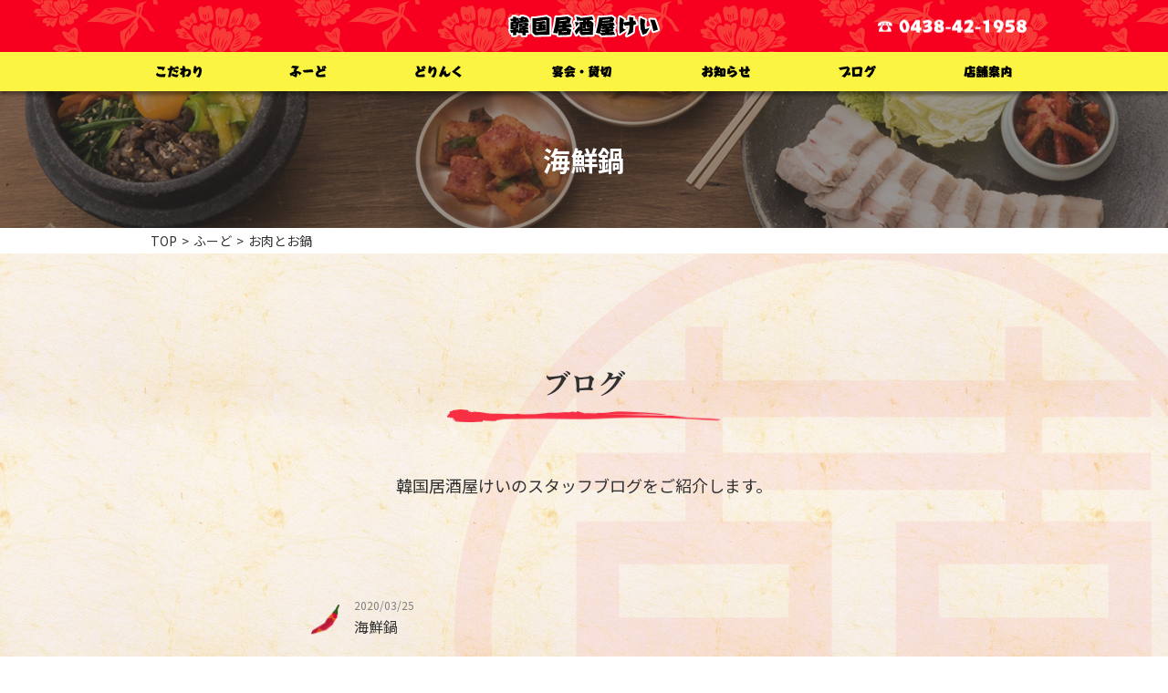

--- FILE ---
content_type: text/html; charset=UTF-8
request_url: https://kei0619.com/category/food/nabe/page/3/
body_size: 27768
content:
<!DOCTYPE html>
<html lang="ja" class="no-js">
<head>
<meta charset="UTF-8">
<title> &raquo; お肉とお鍋 | 木更津駅の韓国居酒屋けい｜本場の韓国料理を楽しめる居酒屋</title>
<meta name="keywords" content="木更津駅,居酒屋,韓国料理"/>
<meta name="description" content="木更津駅近くの韓国領の美味しい居酒屋、「韓国居酒屋けい」食材の仕入れから、料理の仕込みまで本場韓国の物を使用。また料理は韓国人シェフが作る本場の韓国料理！！美味しい料理とお酒を楽しめます。お一人様から団体様まで様々なシーンにも対応しております。木更津駅で居酒屋、韓国料理なら「韓国居酒屋けい」に是非お越しください。"/>
<meta name="format-detection" content="telephone=no">
<meta name="viewport" content="width=device-width">
<script>(function(html){html.className = html.className.replace(/\bno-js\b/,'js')})(document.documentElement);</script>
<link rel='dns-prefetch' href='//ajax.googleapis.com' />
<link rel='dns-prefetch' href='//polyfill.io' />
<link rel='dns-prefetch' href='//cdnjs.cloudflare.com' />
<link rel='dns-prefetch' href='//fonts.googleapis.com' />
<link rel='dns-prefetch' href='//use.fontawesome.com' />
<link rel='dns-prefetch' href='//s.w.org' />
<link rel="alternate" type="application/rss+xml" title="韓国居酒屋けい &raquo; フィード" href="https://kei0619.com/feed/" />
<link rel="alternate" type="application/rss+xml" title="韓国居酒屋けい &raquo; コメントフィード" href="https://kei0619.com/comments/feed/" />
<link rel="alternate" type="application/rss+xml" title="韓国居酒屋けい &raquo; お肉とお鍋 カテゴリーのフィード" href="https://kei0619.com/category/food/nabe/feed/" />
<link rel='stylesheet' id='wp-block-library-css'  href='https://kei0619.com/wp-includes/css/dist/block-library/style.min.css?ver=5.3.2' type='text/css' media='all' />
<link rel='stylesheet' id='twentyfifteen-fonts-css'  href='https://fonts.googleapis.com/css?family=Noto+Sans%3A400italic%2C700italic%2C400%2C700%7CNoto+Serif%3A400italic%2C700italic%2C400%2C700%7CInconsolata%3A400%2C700&#038;subset=latin%2Clatin-ext' type='text/css' media='all' />
<link rel='stylesheet' id='genericons-css'  href='https://kei0619.com/wp-content/themes/promotionblog/genericons/genericons.css?ver=3.2' type='text/css' media='all' />
<link rel='stylesheet' id='twentyfifteen-style-css'  href='https://kei0619.com/wp-content/themes/promotionblog/style.css?ver=5.3.2' type='text/css' media='all' />
<!--[if lt IE 9]>
<link rel='stylesheet' id='twentyfifteen-ie-css'  href='https://kei0619.com/wp-content/themes/promotionblog/css/ie.css?ver=20141010' type='text/css' media='all' />
<![endif]-->
<!--[if lt IE 8]>
<link rel='stylesheet' id='twentyfifteen-ie7-css'  href='https://kei0619.com/wp-content/themes/promotionblog/css/ie7.css?ver=20141010' type='text/css' media='all' />
<![endif]-->
<link rel='stylesheet' id='font-awesome-css'  href='//use.fontawesome.com/releases/v5.5.0/css/all.css?ver=5.3.2' type='text/css' media='all' />
<link rel='stylesheet' id='google-font-css'  href='//fonts.googleapis.com/css?family=Noto+Sans+JP%3A100%2C300%2C400%2C500%2C700%2C900%7CNoto+Serif+JP%3A200%2C300%2C400%2C500%2C600%2C700%2C900&#038;display=swap&#038;subset=japanese&#038;ver=5.3.2' type='text/css' media='all' />
<link rel='stylesheet' id='slick-css'  href='https://kei0619.com/wp-content/themes/promotionblog/js/slick/slick.css?ver=5.3.2' type='text/css' media='all' />
<link rel='stylesheet' id='slick-theme-css'  href='https://kei0619.com/wp-content/themes/promotionblog/js/slick/slick-theme.css?ver=5.3.2' type='text/css' media='all' />
<script type='text/javascript' src='//ajax.googleapis.com/ajax/libs/jquery/1.8.2/jquery.min.js?ver=5.3.2'></script>
<script type='text/javascript' src='https://kei0619.com/wp-content/themes/promotionblog/js/smoothscroll/backtotopbtn.js?ver=1'></script>
<script type='text/javascript' src='//polyfill.io/v2/polyfill.min.js?features=IntersectionObserver&#038;ver=1'></script>
<script type='text/javascript' src='//cdnjs.cloudflare.com/ajax/libs/picturefill/3.0.3/picturefill.js?ver=1'></script>
<script type='text/javascript' src='https://kei0619.com/wp-content/themes/promotionblog/js/ofi.min.js'></script>
<link rel='https://api.w.org/' href='https://kei0619.com/wp-json/' />
<link rel="EditURI" type="application/rsd+xml" title="RSD" href="https://kei0619.com/xmlrpc.php?rsd" />
<style type="text/css">.recentcomments a{display:inline !important;padding:0 !important;margin:0 !important;}</style>
<!-- BEGIN: WP Social Bookmarking Light HEAD -->


<script>
    (function (d, s, id) {
        var js, fjs = d.getElementsByTagName(s)[0];
        if (d.getElementById(id)) return;
        js = d.createElement(s);
        js.id = id;
        js.src = "//connect.facebook.net/ja_JP/sdk.js#xfbml=1&version=v2.7";
        fjs.parentNode.insertBefore(js, fjs);
    }(document, 'script', 'facebook-jssdk'));
</script>

<style type="text/css">
    .wp_social_bookmarking_light{
    border: 0 !important;
    padding: 10px 0 20px 0 !important;
    margin: 0 !important;
}
.wp_social_bookmarking_light div{
    float: left !important;
    border: 0 !important;
    padding: 0 !important;
    margin: 0 5px 0px 0 !important;
    min-height: 30px !important;
    line-height: 18px !important;
    text-indent: 0 !important;
}
.wp_social_bookmarking_light img{
    border: 0 !important;
    padding: 0;
    margin: 0;
    vertical-align: top !important;
}
.wp_social_bookmarking_light_clear{
    clear: both !important;
}
#fb-root{
    display: none;
}
.wsbl_facebook_like iframe{
    max-width: none !important;
}
.wsbl_pinterest a{
    border: 0px !important;
}
</style>
<!-- END: WP Social Bookmarking Light HEAD -->
<!--[if lt IE 9]>
<script src="https://kei0619.com/wp-content/themes/promotionblog/js/html5.js"></script>
<script src="http://css3-mediaqueries-js.googlecode.com/svn/trunk/css3-mediaqueries.js"></script><![endif]-->

<!-- ここからOGP -->
<meta property="og:type" content="blog">
<meta property="og:description" content="">
<meta property="og:title" content="韓国居酒屋けい">
<meta property="og:url" content="https://kei0619.com">
<meta property="og:image" content="https://kei0619.com/wp-content/themes/promotionblog/images/sns/fb_ogp.png">
<meta property="og:site_name" content="韓国居酒屋けい">
<meta property="fb:admins" content="1073741825">
<meta property="fb:app_id" content="1525808777649590">
<!-- ここまでOGP --><!--css-->

<link rel="shortcut icon" href="https://kei0619.com/wp-content/themes/promotionblog/favicon.ico" type="image/vnd.microsoft.icon"/>
<link rel="icon" href="https://kei0619.com/favicon.ico" type="image/vnd.microsoft.icon"/>

</head>

<body class="archive paged category category-nabe category-5 paged-3 category-paged-3 nabe">
<div id="loading">
   <div class="loader"></div>
</div>
<header id="header" class="header" role="banner">

  <div class="navigation__fix">
    <div class="navigation__fix__inner">

      <nav class="site__navigation" role="navigation">

        <div class="site__navigation__top">
          <a href="https://kei0619.com" class="header__logo hover-opacity sp-only">
            <img src="https://kei0619.com/wp-content/themes/promotionblog/images/common/logo.svg" alt="韓国居酒屋けい">
          </a>

          <img src="https://kei0619.com/wp-content/themes/promotionblog/images/common/tel-pc-header.svg" width="163" height="14" alt="0438-42-1958" class="header__tel pc-only">

        </div>
        <!-- /.site__navigation__top -->

        <div id="spmenu" class="spmenu">
          <div class="sp_tel">
            <a href="tel:0438-42-1958" class="sp_tel_btn"><i class="fas fa-phone"></i></a>
          </div>
          <div class="sp_map">
            <a href="https://www.google.com/maps?rlz=1C1ASRM_enJP768JP769&sxsrf=ALeKk00kJkSqv-4IcHlGnTw9xPyw5xLurg:1585103604538&q=%E5%8D%83%E8%91%89%E7%9C%8C%E6%9C%A8%E6%9B%B4%E6%B4%A5%E5%B8%82%E5%AF%8C%E5%A3%AB%E8%A6%8B2-2-14&uact=5&um=1&ie=UTF-8&sa=X&ved=2ahUKEwik1OiPy7ToAhWDFIgKHTD_BFsQ_AUoAXoECAwQAw" class="sp_map_btn" target="_blank">
              <i class="fas fa-map-marker-alt"></i>
            </a>
          </div>
          <button id="toggle">
            <span class="menu-trigger">
              <span></span>
              <span></span>
              <span></span>
            </span>
          </button>
        </div>

        <div id="menu" class="menu">
                    <ul class="menu__wrap">
            <li>
              <a href="https://kei0619.com/about/" class="menu-about">
                <svg xmlns="http://www.w3.org/2000/svg" viewBox="0 0 52.49 13.57"><title>こだわり</title><g><path d="M10.39,12.94c-.77.06-1.75.12-3,.12C4,13.06,1.83,12.69,0,10.55L1.41,7.84c1,1.26,1.57,2,4.5,2a22.87,22.87,0,0,0,5.31-.6ZM8.33,6.39c-1-1.68-1.06-1.81-1.41-1.95s-.74-.17-4.47-.5L1.13,1c2.83.05,6.31.28,9.57.64Z"/><path d="M16.84,13.07l-2.95.14,1.58-7.83-1.33.17L13.09,3.19,16,2.77,16.52.22l2.86.66-.3,1.45L21.44,2,22.56,4.3c-1.72.41-2,.48-4.09,1Zm7.5.22c-2.66-.33-4.64-.64-6.53-2l1.3-2.7A4.42,4.42,0,0,0,21.45,9.9a10.74,10.74,0,0,0,2.75.33,16.84,16.84,0,0,0,2-.13Zm-.67-4.14c-.52-1.33-.59-1.43-1.11-1.61-1.07-.4-2.62-.9-3.71-1.25L21.3,5a30.47,30.47,0,0,1,4.76.7Zm-.79-4.91-1-2.91,1.73.18L23.37.78l1.92,0,1,2.6-1.94.73-.29-1Z"/><path d="M33.34,11.61c1.2-.73,4-2.46,4-4.28A1.21,1.21,0,0,0,36,6.11a6.31,6.31,0,0,0-2.87,1.22l-.06,5.77-2.81.21,0-3.79-.87,1.29L27,9.22,30.2,5.11l-1.64.66L27.17,3.56,30.4,2.8l0-2.56,2.82.47,0,1.94,1.2.78-.73,1.08a6.79,6.79,0,0,1,2.85-.83A3.69,3.69,0,0,1,40.2,7.45a6.63,6.63,0,0,1-1,3.21,10.23,10.23,0,0,1-2,2.38Z"/><path d="M46,12.59a8.85,8.85,0,0,0,3.43-7c0-1.5-.38-1.7-.5-1.7-.32,0-1.66,1.52-2.89,3.67a6,6,0,0,0-.88,2.08L42.71,7.7A52.44,52.44,0,0,1,43.89,0l2.69,1.08c-.11.38-.34,1.2-.52,2.17a20.74,20.74,0,0,1,3.46-2.06,3.37,3.37,0,0,1,2.17,1.57,6,6,0,0,1,.8,3.15,13.25,13.25,0,0,1-2.81,7.66Z"/></g></svg>
              </a>
            </li>
            <li>
              <a href="https://kei0619.com/category/food/" class="menu-food">
                <svg xmlns="http://www.w3.org/2000/svg" viewBox="0 0 41.29 13.28"><title>ふーど</title><g><path d="M3.5,0a51.86,51.86,0,0,1,7.3.83A44.05,44.05,0,0,1,7.48,5.29c.22.34.27.41.35.55a10.31,10.31,0,0,1,5.69,2.34l-2,2.65A21.39,21.39,0,0,0,8.66,8.05a6,6,0,0,1,.08,1,7.23,7.23,0,0,1-1.41,4.22L2.82,10.91c-.45.28-.82.52-1.17.76L0,9A26.88,26.88,0,0,1,5.1,6.51a7.53,7.53,0,0,0-.77-.93C5,4.48,5.32,3.82,5.76,3A35.52,35.52,0,0,0,1.6,2.49ZM5,10c.74,0,.86,0,.85-1.26-1.06.61-1.19.68-2.09,1.26Z"/><path d="M26.85,7.24l-10.36.55-2-2.66,11-1Z"/><path d="M36.07.76l2.2.16L38,.1l2.23.11L41.29,3l-2,.55,1,2.18c-.68.13-8,1.5-8,3.51,0,.79.92.92,1.54.92a21.87,21.87,0,0,0,2.93-.28c1.19-.18,2.1-.36,2.88-.52l.69,3.11a35.62,35.62,0,0,1-5.74.44c-2,0-3.25-.13-4-.72a4.14,4.14,0,0,1-1.34-2.76c0-1.75,1.48-3.15,2.81-4.09L30.38.15l3.08.28,1.36,3.79c1-.37,1.35-.49,2-.69Zm1.19,2.63c.29-.1,1.47-.43,1.62-.48l-.3-1Z"/></g></svg>
              </a>
            </li>
            <li>
              <a href="https://kei0619.com/category/drink/" class="menu-drink">
                <svg xmlns="http://www.w3.org/2000/svg" viewBox="0 0 52.83 13.57"><title>どりんく</title><g><path d="M6.85,1l2.2.17L8.78.35,11,.46l1.06,2.8-2,.55L11,6c-.68.12-8,1.49-8,3.5,0,.8.93.92,1.54.92a21.87,21.87,0,0,0,2.93-.28c1.19-.18,2.1-.36,2.89-.52l.68,3.11a35.62,35.62,0,0,1-5.74.44c-2,0-3.25-.13-4-.72A4.14,4.14,0,0,1,0,9.69C0,7.94,1.48,6.54,2.82,5.6L1.16.41,4.24.69,5.6,4.47c1-.37,1.35-.49,2-.69ZM8,3.64c.29-.1,1.47-.43,1.63-.47l-.31-1Z"/><path d="M17.88,12.59a8.85,8.85,0,0,0,3.43-7c0-1.5-.38-1.7-.5-1.7-.32,0-1.66,1.52-2.89,3.67A6,6,0,0,0,17,9.64L14.57,7.7A52.44,52.44,0,0,1,15.75,0l2.69,1.08c-.11.38-.34,1.2-.52,2.17a20.74,20.74,0,0,1,3.46-2.06,3.37,3.37,0,0,1,2.17,1.57,6,6,0,0,1,.8,3.15,13.25,13.25,0,0,1-2.81,7.66Z"/><path d="M34.74,5.52c.29,2.69.61,4.13,1.57,4.13s2.78-1.83,3.75-2.95l-.36,4C38.62,11.65,37,13,35.55,13c-1.9,0-2.69-1.91-3.36-3.53-1.49,2.1-1.7,2.39-2.61,3.75L26.94,12,31.78.24l2.8,1.61-2.46,5Z"/><path d="M52,1.88c-2.62,2.18-4.94,4-6,4.8a62.09,62.09,0,0,1,6.85,4.44l-2.37,2.31A79.85,79.85,0,0,0,41.73,7c3.06-2.72,5.83-5.38,7.4-6.91Z"/></g></svg>
              </a>
            </li>
            <li>
              <a href="https://kei0619.com/banquet/" class="menu-banquet">
                <svg xmlns="http://www.w3.org/2000/svg" viewBox="0 0 69.25 13.8"><title>宴会・貸切</title><g><path d="M11.42,4.44l-.49,2.82-3.66.19-.17.31,5.34-.36.81,2.1-2.1.08.9.62c-.62.38-.69.42-1.68,1l2.24.69-2,1.89c-.5-.21-2.14-.84-3.22-1.25a27.59,27.59,0,0,1-4.15,1.19l-2.88-2a22.94,22.94,0,0,0,3.72-.48l-1.43-.51.45-.8-2,.08L.22,8.14,4.27,7.9l.2-.35L2,7.66,2,4.43,0,3.73,1.55.84,3,1.27l2.36-.15,0-1L8.11.2V.94L11,.76,13.1,2.21l-1.36,2-.86-.26ZM9.47,2.94l.21-.29-6.5.43L3,3.42ZM4.64,4.86l4-.32,0-.3-4,.34Zm3.83.77-3.8.3v.33L8.42,6ZM6,9.79,6,9.89l1.4.39C8,10,8.12,10,8.87,9.68Z"/><path d="M24.45,5.49l-7.34.65-.25-.29-.9.78L13.8,5a75.54,75.54,0,0,0,5.86-5l2.52.64-.1.13c2.27,1.29,3.49,1.92,5.42,2.86L25.81,5.84c-.79-.49-.87-.55-1.63-1Zm-1,6.86-6.34,1.24-2.39-2.2,1.5-.24L17.81,9l-2.61.21-1-2L26.09,5.93,27,8.26l-5.86.45L19.7,10.58l2.44-.4-.58-.92L24,8.57l2.86,3.6-2.62,1.49ZM22.12,3.47c-.77-.5-.85-.56-1.58-1.06-.4.41-1,1-1.5,1.47Z"/><path d="M36.77,6.92a2.13,2.13,0,1,1-2.13-2.13A2.13,2.13,0,0,1,36.77,6.92Z"/><path d="M51,4c-.26-.28-.37-.42-.57-.67l-2.3.28L47.39,2l2-.33A13,13,0,0,1,48.88.46L51.26.2a9.22,9.22,0,0,0,.56,1.07l.81-.12-.32-1c.9.14,1.83.29,3,.52l-.5,1,.42,1-2.11.26c.75.79.88.8,2.31,1l-.86,2.43-.35-.14-.47,5.22-1.49,0c1.16.23,2.55.44,3,.5L53.46,13.8l-4.32-1.53.87-.84H47.6l1,.9c-.76.29-3,1-4,1.3l-2.59-1.55c.23,0,2-.41,2.9-.63H43.4l-.22-7.06,1.48-.08v-1l-.74.39-2-1.51A44.3,44.3,0,0,0,46.52,0L48.61,1c-.74.51-1,.68-1.55,1V4.19ZM45.87,6.46l5-.41.64.72.12-1L45.85,6Zm.07,2.2,1.66-.79L45.92,8Zm1.87.89L46,8.88l0,.74Zm3.65-2.06L50,8.12l1.4.4Zm-.13,1.19-.95.76.88,0Z"/><path d="M59.18,12.42a21.89,21.89,0,0,0,1.34-1.8,7.15,7.15,0,0,1-1,.07c-.25,0-1.93,0-2.1-1.43a8,8,0,0,1,0-1.23l0-1.28-.69.14-1-2,1.78-.49.1-3.88,2.58.54-.09,2.64,1.32-.37L60.57,2,66.86.62l2.39,1.86a53.39,53.39,0,0,1-1.2,10.93l-4.74-1.62c-.31.72-.4.92-.74,1.63Zm2.91-4.84c.24-.63.7-1.84,1.17-3.42l-1.07.28.45,1.21-2.59.54L60,7.77c0,.17,0,.38.24.38s.42-.1,1.53-1.83ZM65.83,4.1a48.57,48.57,0,0,1-2.17,6.84l.8-.38c.63-.29,1.08-.5,1.22-.87a50.88,50.88,0,0,0,1-6.4L65,3.73Z"/></g></svg>
              </a>
            </li>
            <li>
              <a href="https://kei0619.com/category/information/" class="menu-information">
                <svg xmlns="http://www.w3.org/2000/svg" viewBox="0 0 55.13 13.45"><title>お知らせ</title><g><path d="M6.32,5.21v.5a14.41,14.41,0,0,1,2.55-.26,3.85,3.85,0,0,1,1,.1A1.53,1.53,0,0,0,10,5,10.22,10.22,0,0,0,8.22,1.67l2.4-.27A31.63,31.63,0,0,1,13.2,4.62L11.22,6A3.33,3.33,0,0,1,13,8.94c0,1.8-1.4,3.37-3.47,4.37L6.78,11.19c2.77-1,3.14-1.64,3.14-2.23,0-.77-.76-1-1.32-1a8.38,8.38,0,0,0-2.27.37l0,3.42L3.14,13.27C2.14,12.12,2,11.89.27,9.89.06,9.65,0,9.58,0,9.41c0-.45,1.16-2,3.6-3V5.22L1.7,5.5.24,3.26l3.35-.44,0-2.61L6.3.78l0,1.66L8,2.21,9.12,4.43ZM3.61,9.06a3,3,0,0,0-.92.65l.92.61Z"/><path d="M14.66,8.81l-.8-2.07,2.89-.58c.15-.4.29-.81.39-1.15l-.87.24-.79,1-1.63-1.9L16.49,0l2.2,1-.61,1.09,2.36-.73,1.08,1.92,3.84-.57,2.07,1.5-.57,8.19-5.67.24-.12-2.06-.91,1.5-2.49-1.12c-.48,1-.64,1.39-1.16,2.38l-2.79-1.26a31.24,31.24,0,0,0,2-3.4Zm4.12-.56-.19.46,2.43.9-.09-1.75ZM21,6.84l-.15-2.79-1,.25.17,0c-.14.56-.22.83-.38,1.31l.79-.16Zm2.47-1.22.21,4.26.74,0,.22-4.4Z"/><path d="M32.19,6.12A10.77,10.77,0,0,1,36,5.1c2.32,0,4.39,2,4.39,3.54,0,1.17-1,2.13-1.89,2.75a21.14,21.14,0,0,1-3.71,2.06l-4.06-1.92A17.93,17.93,0,0,0,35.24,10c.63-.31,1.95-.95,1.95-1.58s-.84-.9-1.42-.9c-1,0-2.67,1.27-3.92,2.24l-2.94-.48.74-6,3.18-.79L32.75,3,33,2.49,30.91,1,33.56.21c.44.21,3.95,1.88,4.95,2.38L36.36,4.24c-2.49-.61-2.77-.68-3.68-.88Z"/><path d="M47.25,8.42c0,1.64.14,1.95,1.67,1.95a24.14,24.14,0,0,0,5-.54l.43,3.25c-.87.06-2.18.16-3.82.16-3.59,0-3.94-.31-4.74-1-1-.88-1.19-1.29-1.19-4V7.06l-1.24.17L42,4.57l2.53-.24V1.12l2.73.6V4.05L50,3.78A32.41,32.41,0,0,0,50.17.43l3,.59c-.08.88-.1,1-.27,2.48l1.18-.12,1,2.49c-1.14.32-1.27.36-2.44.74-.3,1.6-.32,1.77-.58,2.83l-4.17-.69a9.49,9.49,0,0,0,1.53-1.2c.16-.2.21-.38.32-1.19l-2.52.34Z"/></g></svg>
              </a>
            </li>
            <li>
              <a href="https://kei0619.com/category/blog/" class="menu-blog">
                <svg xmlns="http://www.w3.org/2000/svg" viewBox="0 0 41.32 13.15"><title>ブログ</title><g><path d="M3.22,11.88c2.23-1.79,3.91-3.38,6.25-8.5L1.81,4.93,0,2.21,10,.74l2.52,2.43a32.81,32.81,0,0,1-2.27,5.22l.94.14L11,7.38l1.85.21L13.33,10l-1.69,1.05L11.46,10,10,11.21,9.5,9.72A24.55,24.55,0,0,1,7,13.07Z"/><path d="M15.32,12.33,14.76,1.78H16.9l7-.68,2.69,1.43-1.27,9.67L23,11.92ZM22.8,9.09l.52-5.22-5.48.42.22,5.12Z"/><path d="M40,4.47a24.3,24.3,0,0,1-5.74,8.68l-3.64-1.38c3.63-2.08,5.71-5.92,6.43-7.3l-3.43.92L33,4.69c-1.08,1.67-1.19,1.85-1.72,2.62l-2.9-.52A57.39,57.39,0,0,0,32.46,0l2.6,1.12c-.28.5-.32.59-.8,1.4L36.74,2,36.49.46l2.25.67L38.39,0l2.12.11.81,2.68-1.89.59L39.07,2.2l-.51.56Z"/></g></svg>
              </a>
            </li>
            <li>
              <a href="https://kei0619.com/shopinfo/" class="menu-shopinfo">
                <svg xmlns="http://www.w3.org/2000/svg" viewBox="0 0 54.63 13.6"><title>店舗案内</title><g><path d="M9,4V5l3.23-.48L13,6.85,9.05,7.2v.73l2.38-.23,1.85,1.52-.91,4-8.69.25L3.52,8.53c-.3,2.28-.4,3-.58,4L0,11.93A57,57,0,0,0,1.58,1.65l2.48.13L6,1.6,6,0,8.8.25l0,1.05L12.38.94l.87,2.52-5.53.35ZM6.26,3.89,4.05,4c-.18,1.73-.21,2-.52,4.4l2.72-.28ZM10,10.1l-3.7.34,0,.68,3.53-.31Z"/><path d="M22,10.44v2.94l-2,.18.06-5.16-5.51.37L13.9,7c.52-.07,1.54-.22,2.45-.39l0-.35-1.84.18L14,4.78l1.36-.19-1.5-1.28A38.66,38.66,0,0,0,16.72.07L18.8.66l-.11.15,2.23,1,1.65-.17,0-1.55,2.32.15V1.47l.58-.05L25.15.28,27.63.7c-.24.46-.35.67-.6,1.13l.52,1.57-2.65.23V4l1-.1,1.54,1.21-.06,5.75c0,1.63,0,1.81-.07,2.67l-2.47-.65,0,.46-2.37.14.05-2.92Zm-2.17-1-.28,3.87-4.92.17-.29-4.33,4-.38ZM16.45,3.81c-.15.2-.22.28-.56.7l.55-.07Zm.93,6.93-.79.09,0,.59.7-.06Zm1.3-7.28v.69L19.63,4l.49,1.46,0-1.24H21.8l.74-.07V3.82L20.12,4l-.6-.69-.3.38-1.79-1.2c-.08.11-.43.6-.52.7Zm0,3,1.15-.11.28.76V5.94l-1.44.21Zm3.85.07V6.19l-.48.06V6.6Zm-.46,1.93V9.3l.42-.55V8.4Zm2.72,2.32v.51l.5-.53V10Zm.09-2.26v.13l.44.07V8.17Zm.47-1.9V5.87l-.45.06V6.3Z"/><path d="M40.62,6.63,38.73,8.47l1.65-.08.69,1.93-3,.07c1.15.45,2.1.79,3.37,1.17l-2.1,2A33.68,33.68,0,0,1,36,11.44v1.94l-2.9.15.07-2a34.54,34.54,0,0,1-2.76,2.09l-2.57-1.37a40.46,40.46,0,0,0,3.68-1.72l-2.38.08L28.34,9l1.8-.09L28.36,7.1c.51-.07,1.63-.22,3.06-.47l-1.08-.27.45-.74-1.57.1-.94-1.57,2-.17-1.9-.51L29.78,1l1.93.46,1.58-.16L33.35,0,36.14.2v.88L38.76.84l2.06,1.51-.82,1,1,1.79-1.94.09.51.53c-.51.23-1,.45-1.52.65ZM33.28,8.11c-1.62.48-1.79.52-2.88.8l2.87-.16ZM32.12,3.38l-.74,0-.23.49.69-.06Zm2.81,2.41s.87-.24,1.67-.51l-3,.18-.09.13Zm-.14,1.84c-.33.12-.53.19-1.09.35L36,8v.61l2.33-.12Zm-.07-4L37,3.43,37.2,3,35,3.18Z"/><path d="M45.5,9.64v3.53l-2.65.22L43,2.56l3,.14,1.65-.18c.26-1.15.38-1.83.48-2.37L50.63.9c0,.16-.2,1.06-.25,1.34L52.46,2,54.63,3.4l0,5.82a22,22,0,0,1-.3,4.21l-5.84-1.64L51,10.59c.54-.25.69-.32.78-.48a1.53,1.53,0,0,0,0-.44c0-.09,0-.4,0-.48V8.43l-1,1.39L48.91,8.33c-.31,1.08-.49,1.64-.77,2.47Zm0-.23A43.18,43.18,0,0,0,47,5.06l-1.48.15Zm4.33-4.63c0,.11-.21.88-.25,1.08l2.35,1.27,0-2.56Z"/></g></svg>
              </a>
            </li>
          </ul>
        </div>

        <div id="js-sns" class="sns__list">
          <a href="https://www.facebook.com/%E9%9F%93%E5%9B%BD%E5%B1%85%E9%85%92%E5%B1%8B%E3%81%91%E3%81%84-102989258021654/" target="_blank"><i class="fab fa-facebook-f"></i></a>
          <a href="https://twitter.com/kei0619_chiba" target="_blank"><i class="fab fa-twitter"></i></a>
        </div>
        <!-- / sns_list-->

      </nav><!-- /#site-navigation -->
    </div>

  </div>

  <div class="page__first">

    <div class="page__first__inner mainwrap">
      <h1 class="page__first__ttl">海鮮鍋</h1>

    </div>
    <!-- / .page__first__inner -->
  </div>
  <!-- / .page__first -->

  
</header><!-- .site-header -->
<div class="content">
  <div class="breadcrumb">
    <div id="breadcrumb" class="clearfix"><div class="widewrap"><ul><li><a href="https://kei0619.com/">TOP</a></li><li>&gt;</li><li><a href="https://kei0619.com/category/food/">ふーど</a></li><li>&gt;</li><li><span>お肉とお鍋</span></li></ul></div></div>  </div>
  <main class="main" class="site-main" role="main">

    <div class="page__guide mainwrap">
      <p class="ttl ttl-ub font-sub">ブログ</p>

      <p class="page__guide__desc">
        韓国居酒屋けいのスタッフブログをご紹介します。
      </p>
    </div>
    <article class="article">

      <div class="posts mainwrap">

        <ul class="posts__list posts__list--col1">
                            <li class="posts__list__item unnecessary-noimage">

            <div class="posts__list__item__top">
              <time class="posts__date">2020/03/25</time>
              <h3 class="posts__ttl">海鮮鍋</h3>
            </div>
            <!-- / .posts__list__item__top -->

            <a href="https://kei0619.com/food/nabe/2020/03/52/" class="posts__list__item__img img-hover">
                                <img src="https://kei0619.com/wp-content/themes/promotionblog/images/common/noimage.jpg" alt="" class="ofi" />
                          </a>

            <div class="posts__list__item__txt">

              <div class="posts__content">
                <p>2800円</p>
              </div>
              <!-- / .posts__content -->

              <div class="posts__content--bottom tac">
                <a href="https://kei0619.com/food/nabe/2020/03/52/" class="posts__more">Read more &gt;</a>
              </div>
              <!-- /.posts__content--bottom -->
            </div>
            <!-- /.posts__txt -->
          </li>
                                      </ul>

        <div id="Pager" class="mainwrap">
          <div class="pagination"><!--<span>Page 3 of 11</span>--><a href='https://kei0619.com/category/food/nabe/page/2/'>&lsaquo; Previous</a><a href='https://kei0619.com/category/food/nabe/' class="inactive">1</a><a href='https://kei0619.com/category/food/nabe/page/2/' class="inactive">2</a><span class="current">3</span><a href='https://kei0619.com/category/food/nabe/page/4/' class="inactive">4</a><a href='https://kei0619.com/category/food/nabe/page/5/' class="inactive">5</a><a href='https://kei0619.com/category/food/nabe/page/6/' class="inactive">6</a><a href='https://kei0619.com/category/food/nabe/page/7/' class="inactive">7</a><a href="https://kei0619.com/category/food/nabe/page/4/">Next &rsaquo;</a><a href='https://kei0619.com/category/food/nabe/page/11/'>Last &raquo;</a></div>
        </div>

      </div><!-- #post-## -->




    </article>


</main><!-- #main -->

</div><!-- #content -->
<!-- トップへ戻るボタン -->

<div id="back_to_top">
  <a href="#header"><img src="https://kei0619.com/wp-content/themes/promotionblog/images/back-to-top.png" alt=""></a>
</div>

<footer id="footer" class="footer" role="contentinfo">

  <div class="footer__inner">
    <div class="footer__col2 mainwrap">

      <div class="footer__col2__item-txt footer__col2__item">
        <a href="https://kei0619.com/" class="footer__logo hover--opacity">
          <img src="https://kei0619.com/wp-content/themes/promotionblog/images/common/logo.svg" alt="韓国居酒屋けい">
        </a>

        <div class="footer__info">
          <div class="footer__info__item">
            <div class="fooer__info__list">
              <div class="footer__info__list__item">
                〒292-0831                <br>千葉県木更津市富士見2-2-14　越路ビル1F              </div>
              <div class="footer__info__list__item">
                <span class="uppercase">tel</span>：0438-42-1958              </div>
              <div class="footer__info__list__item">
                営業時間：18:00～2:00(L.O 1:30)              </div>
              <div class="footer__info__list__item">
                定休日: 月曜日              </div>
              <a href="https://kei0619.com/shopinfo/" class="btn footer__info__btn">店舗案内　&gt;&gt;</a>
            </div>
            <!-- /.fooer__info__list -->

          </div>
          <!-- /.footer__info__item -->

          <ul class="footer__info__sns">
            <li>
              <a href="https://www.facebook.com/%E9%9F%93%E5%9B%BD%E5%B1%85%E9%85%92%E5%B1%8B%E3%81%91%E3%81%84-102989258021654/" class="hover-opacity" target="_blank">
                <img src="https://kei0619.com/wp-content/themes/promotionblog/images/common/fb.png" alt="facebook">
              </a>
            </li>
            <li>
              <a href="https://twitter.com/kei0619_chiba" class="hover-opacity" target="_blank">
                <img src="https://kei0619.com/wp-content/themes/promotionblog/images/common/tw.png" alt="twitter">
              </a>
            </li>
          </ul>
          <!-- /.footer__info__sns -->
        </div>
        <!-- / .footer__info -->

      </div>
      <!-- /.footer__col2__item-txt.footer__col2__item -->

      <div class="footer__col2__item footer__col2__item-other">
        <div class="footer__gmap-wrap">
          <iframe src="https://www.google.com/maps/embed?pb=!1m18!1m12!1m3!1d3252.965414191199!2d139.9187042152507!3d35.38131378026537!2m3!1f0!2f0!3f0!3m2!1i1024!2i768!4f13.1!3m3!1m2!1s0x6018734b7ad939e7%3A0x77508c29457a0ba3!2z44CSMjkyLTA4MzEg5Y2D6JGJ55yM5pyo5pu05rSl5biC5a-M5aOr6KaL77yS5LiB55uu77yS4oiS77yR77yU!5e0!3m2!1sja!2sjp!4v1585103630751!5m2!1sja!2sjp" width="100%" height="450" frameborder="0" style="border:0;" allowfullscreen="" aria-hidden="false" tabindex="0"></iframe>        </div>
      </div>
      <!-- /.footer__col2_item .footer__col2__item-other-->

    </div>
    <!-- /.footer_col2.mainwrap -->
  </div>
  <!-- / .footer__inner -->


  <div class="copyright">
    <div class="mainwrap">
      © <a href="https://kei0619.com">
        kei0619.com</a>&ensp;All&ensp;Rights&ensp;Reserved.
    </div>
  </div>

</footer><!-- #footer.site_footer -->


<!-- BEGIN: WP Social Bookmarking Light FOOTER -->
    <script>!function(d,s,id){var js,fjs=d.getElementsByTagName(s)[0],p=/^http:/.test(d.location)?'http':'https';if(!d.getElementById(id)){js=d.createElement(s);js.id=id;js.src=p+'://platform.twitter.com/widgets.js';fjs.parentNode.insertBefore(js,fjs);}}(document, 'script', 'twitter-wjs');</script>


<!-- END: WP Social Bookmarking Light FOOTER -->
<script type='text/javascript' src='https://kei0619.com/wp-content/themes/promotionblog/js/skip-link-focus-fix.js?ver=20141010'></script>
<script type='text/javascript'>
/* <![CDATA[ */
var screenReaderText = {"expand":"<span class=\"screen-reader-text\">\u30b5\u30d6\u30e1\u30cb\u30e5\u30fc\u3092\u5c55\u958b<\/span>","collapse":"<span class=\"screen-reader-text\">\u30b5\u30d6\u30e1\u30cb\u30e5\u30fc\u3092\u9589\u3058\u308b<\/span>"};
/* ]]> */
</script>
<script type='text/javascript' src='https://kei0619.com/wp-content/themes/promotionblog/js/functions.js?ver=20150330'></script>
<script type='text/javascript' src='https://kei0619.com/wp-content/themes/promotionblog/js/icc-script.js'></script>
<script type='text/javascript' src='https://kei0619.com/wp-content/themes/promotionblog/js/slick/slick.min.js'></script>
<script type='text/javascript' src='https://kei0619.com/wp-includes/js/wp-embed.min.js?ver=5.3.2'></script>
</body>

</html>


--- FILE ---
content_type: text/css
request_url: https://kei0619.com/wp-content/themes/promotionblog/style.css?ver=5.3.2
body_size: 61696
content:
@media screen and (min-width: 768px){.sp-only{display:none}}.pc-only{display:none}@media screen and (min-width: 768px){.pc-only{display:block}}.wide-only{display:none}@media screen and (min-width: 1180px){.wide-only{display:block}}.pagination a,.single__pager a,.posts__more,.top-information__list__item__more a{position:relative;z-index:2;line-height:1.7}.pagination a:hover,.single__pager a:hover,.posts__more:hover,.top-information__list__item__more a:hover,.pagination a:active,.single__pager a:active,.posts__more:active,.top-information__list__item__more a:active{opacity:1}.pagination a:after,.single__pager a:after,.posts__more:after,.top-information__list__item__more a:after{z-index:-1;position:absolute;display:block;content:"";width:100%;height:4px;background:currentColor;opacity:0.8;left:0;right:0;margin:0 auto;bottom:0;-webkit-transition:all 0.25s linear;-o-transition:all 0.25s linear;transition:all 0.25s linear;-webkit-transform:scaleY(0.25);-ms-transform:scaleY(0.25);transform:scaleY(0.25);-webkit-transform-origin:bottom center;-ms-transform-origin:bottom center;transform-origin:bottom center}.pagination a:active:after,.single__pager a:active:after,.posts__more:active:after,.top-information__list__item__more a:active:after{-webkit-transform:scaleY(1);-ms-transform:scaleY(1);transform:scaleY(1)}@media screen and (min-width: 768px){.pagination a:hover:after,.single__pager a:hover:after,.posts__more:hover:after,.top-information__list__item__more a:hover:after{-webkit-transform:scaleY(1);-ms-transform:scaleY(1);transform:scaleY(1)}}@media screen and (min-width: 768px){.pc-br{display:block}}.sp-br{display:block}@media screen and (min-width: 768px){.sp-br{display:none}}.md-br{display:block}@media screen and (min-width: 481px){.md-br{display:none}}@-webkit-keyframes fadeIn{from{opacity:0}to{opcaity:1}}@keyframes fadeIn{from{opacity:0}to{opcaity:1}}@media screen and (max-width: 767px){.for_form .form_inner{padding:30px 10px}}@media screen and (min-width: 768px){.for_form .form_inner{padding:50px 20px;width:80%;margin:0 auto}}.for_form p{display:none}.for_form .requiredmark{display:inline-block;margin-left:15px;background:#f6001f;padding:3px 5px;color:#fff;font-weight:normal;font-size:12px;line-height:1}@media screen and (max-width: 767px){.for_form .requiredmark{font-size:11px}}.for_form div.wpcf7-mail-sent-ok,.for_form div.wpcf7-validation-errors{border:double 4px #f6001f;font-weight:bold;font-size:20px;padding:10px;display:block;margin:30px auto;text-align:center;background-color:#fff}@media screen and (max-width: 767px){.for_form div.wpcf7-mail-sent-ok,.for_form div.wpcf7-validation-errors{font-size:15px}}.for_form form.sent .acceptance,.for_form form.sent .submit{display:none}.for_form form table{border-collapse:collapse}.for_form form table tr:last-child th,.for_form form table tr:last-child td{border:none}.for_form form table th,.for_form form table td{vertical-align:top}@media screen and (max-width: 767px){.for_form form table th,.for_form form table td{padding:7px;display:block;width:100%;vertical-align:middle}}@media screen and (min-width: 768px){.for_form form table th{padding:15px 10px 7px 20px}}@media screen and (min-width: 768px){.for_form form table td{padding:10px}}.for_form form input.s_size{margin-left:10px}.for_form form input.s_size[type=text]{width:30%}.for_form form input[type=tel]{width:16em}.for_form form input[type=number]{width:3em}.for_form form input[type=text]{width:98%}.for_form form input[type=text]#zip,.for_form form input[type=text]#zip2,.for_form form input[type=text]#pref{width:12em}.for_form form input[type=email]{width:98%}.for_form form input[type="radio"]{margin:0 0 4px 0 !important}.for_form form input[type=submit]{display:block;width:100%;max-width:21em;padding:10px;margin:0 auto;font-size:14px;font-size:1.4rem;cursor:pointer;color:#fff;background:#fbf443;border:solid 1px #fbf443;border-radius:20px;letter-spacing:5px;-webkit-transition:all 0.25s ease;-o-transition:all 0.25s ease;transition:all 0.25s ease}.for_form form input[type=submit]:hover{color:#f6001f;background:#fff;border:solid 1px #999}.for_form form input[type="submit"][disabled]{cursor:not-allowed}.for_form form input[type="submit"][disabled]:hover{background:#fff;border:solid 1px #fbf443;color:#fbf443}.for_form form textarea{width:98%;padding:5px;border:solid 1px #ccc;background-color:#fff}.for_form form .form_select{overflow:hidden;width:90%;margin-left:5px;text-align:center}.for_form form .form_select select{width:100%;cursor:pointer;text-indent:0.01px;-o-text-overflow:ellipsis;text-overflow:ellipsis;border:none;outline:none;background:transparent;background-image:none;-webkit-box-shadow:none;box-shadow:none;-webkit-appearance:none;-moz-appearance:none;appearance:none}.for_form form .form_select select::-ms-expand{display:none}.for_form form .form_select{position:relative;border:1px solid #bbbbbb;border-radius:2px;background:#ffffff}.for_form form .form_select::before{position:absolute;top:0.8em;right:0.9em;width:0;height:0;padding:0;content:'';border-left:6px solid transparent;border-right:6px solid transparent;border-top:6px solid #666666;pointer-events:none}.for_form .form_btn_group{display:-webkit-box;display:-ms-flexbox;display:flex;-webkit-box-pack:center;-ms-flex-pack:center;justify-content:center}.contact_note li{margin-left:1em;text-indent:-1em}.contact_note li:before{display:inline;content:'＊'}html,body,div,span,applet,object,iframe,h1,h2,h3,h4,h5,h6,p,blockquote,pre,a,abbr,acronym,address,cite,code,del,dfn,ins,kbd,q,s,samp,strike,sub,sup,tt,var,dl,dt,dd,ol,ul,li,fieldset,form,label,legend,table,caption,tbody,tfoot,thead,tr,th,td,figure{border:0;font-style:inherit;font-weight:inherit;margin:0;outline:0;padding:0;vertical-align:baseline}*{-webkit-box-sizing:border-box;box-sizing:border-box}*:before,*:after{-webkit-box-sizing:inherit;box-sizing:inherit}article,aside,details,figcaption,figure,footer,header,main,nav,section{display:block}ol,ul,li{list-style-type:none}table{width:100%;border-collapse:collapse;border-spacing:0}table caption,table th,table td{font-weight:normal;text-align:left}@font-face{font-family:"icomoon";src:url("fonts/icomoon.eot?tzkoro");src:url("fonts/icomoon.eot?tzkoro#iefix") format("embedded-opentype"),url("fonts/icomoon.ttf?tzkoro") format("truetype"),url("fonts/icomoon.woff?tzkoro") format("woff"),url("fonts/icomoon.svg?tzkoro#icomoon") format("svg");font-weight:normal;font-style:normal}@font-face{font-family:"BirchStd";src:url("fonts/BirchStd.woff") format("woff"),url("fonts/BirchStd.ttf") format("truetype"),url("fonts/BirchStd.eot") format("embedded-opentype")}@font-face{font-family:"cinecaption";src:url("fonts/cinecaption227.woff") format("woff"),url("fonts/cinecaption227.ttf") format("truetype"),url("fonts/cinecaption227.eot") format("embedded-opentype")}[class^="icon-"],[class*=" icon-"]{font-family:"icomoon" !important;speak:none;font-style:normal;font-weight:normal;font-variant:normal;text-transform:none;line-height:1;-webkit-font-smoothing:antialiased;-moz-osx-font-smoothing:grayscale}.icon-facebook:before{content:"\e849"}.icon-twitter:before{content:"\e84d"}.icon-phone:before{content:"\e81b"}.icon-mail2:before{content:"\e844"}.font-main,body{font-family:"Noto Sans JP", sans-serif}.font-sub{font-family:"Noto Serif JP", serif}.eng{font-family:"Roboto", sans-serif;font-style:italic}body{background:#fff;font-weight:400;font-style:normal;color:#323232;background:url(images/common/bg-1.jpg);font-size:14px;font-size:1.4rem}@media screen and (min-width: 768px){body{font-size:16px;font-size:1.6rem}}html,body{height:100%}html{font-size:62.5%}.login #login h1 a{background:url(images/common/logo.svg) center/contain no-repeat !important;width:250px;max-width:100%;height:47px;display:block}h2,h3,h4,h5,h6{line-height:1.3}.main{letter-spacing:0}p{line-height:1.75}header,#site_navigation,#mainvisualarea,#breadcrumb,#pagetitlearea,#content,footer{width:100%}.ofi{-o-object-fit:cover;object-fit:cover;font-family:"object-fit:cover;"}.bg_white{background:#fff}.fwb{font-weight:bold}.fwb li{margin-bottom:0}a{color:#323232;text-decoration:none}a:hover,a:active{outline:0;opacity:0.7;-webkit-transition:opacity 0.2s ease-out;-o-transition:opacity 0.2s ease-out;transition:opacity 0.2s ease-out}a img{border:0}a img:hover,a img:active{outline:0;opacity:0.7;-webkit-transition:opacity 0.2s ease-out;-o-transition:opacity 0.2s ease-out;transition:opacity 0.2s ease-out}img{border:0;max-width:100%;height:auto;vertical-align:bottom}.w100per{max-width:none;width:100%}.mainwrap,#breadcrumb,.single__post{margin:0 auto;padding:0 10px}@media screen and (min-width: 768px){.mainwrap,#breadcrumb,.single__post{max-width:990px;width:95%}}@media screen and (min-width: 1180px){.mainwrap,#breadcrumb,.single__post{width:100%}}.img{text-align:center}.searchform{width:200px;background:#f6001f}.searchfield{font-size:18px;font-size:1.8rem;margin:0;padding:calc(0.5em - 2px);width:calc(100% - 35px);padding-right:2px}.search{font-family:FontAwesome;background:transparent;font-size:20px;font-size:2rem;color:#fff;height:30px;padding:0;border:none;cursor:pointer}.clear:after{display:block;content:"";clear:both;overflow:hidden}.tar{text-align:right}.break_word{word-wrap:break-word}.mb5{margin-bottom:5px !important}.mb7{margin-bottom:7px !important}.mb10{margin-bottom:10px !important}.mb15{margin-bottom:15px !important}.mb20{margin-bottom:20px !important}.mb30{margin-bottom:30px !important}.mb50{margin-bottom:50px !important}.mb60{margin-bottom:60px !important}.mb70{margin-bottom:70px !important}.mb120{margin-bottom:120px !important}.mb0{margin-bottom:0 !important}.mt1em{margin-top:1em}.mt1em{margin-top:2em}.mb1em{margin-bottom:1em !important}.mb2em{margin-bottom:2em !important}.mb3em{margin-bottom:3em !important}.mb4em{margin-bottom:4em !important}.mb5em{margin-bottom:5em !important}.lh14{line-height:1.4em !important}.lh17{line-height:1.7em !important}.lh2{line-height:2em !important}.text_left{text-align:left !important}.text_right{text-align:right !important}.text_center{text-align:center !important}.text_red{color:#f00 !important}.switch{visibility:hidden}@media screen and (max-width: 767px){.spview,.sp_taview,.sp_pcview{display:block !important}.taview,.ta_pcview,.pcview{display:none !important}}@media screen and (min-width: 768px) and (max-width: 980px){.sp_taview,.taview,.ta_pcview{display:block !important}.spview,.sp_pcview,.pcview{display:none !important}}@media screen and (min-width: 981px){.sp_pcview,.ta_pcview,.pcview{display:block !important}.spview,.sp_taview,.taview{display:none !important}}@media screen and (min-width: 768px){.leftdir{float:left}.rightdir{float:right}}strong,b,.bold{font-weight:bold}small,.small{font-size:14px}.bg_w{background:#fff}.bg_g{background:#e5e5ed}.ta_c{text-align:center}@media screen and (max-width: 767px){.col2_wrap .col2_item,.col3_wrap .col3_item,.col4_wrap .col4_item{margin-bottom:15px}.col2_wrap .col2_item a,.col3_wrap .col3_item a,.col4_wrap .col4_item a{display:block}.col2_wrap .col2_item:nth-child(2n),.col2_wrap .col2_item:last-child{margin-right:0}.col3_wrap .col3_item:nth-child(3n),.col3_wrap .col3_item:last-child{margin-right:0}.col4_wrap .col4_item:nth-child(4n),.col5_wrap.col5_item:nth-child(5n){margin-right:0}.f_size55 .leftdir,.f_size55 .rightdir,.f_size64 .leftdir,.f_size64 .rightdir,.f_size46 .leftdir,.f_size46 .rightdir,.f_size73 .leftdir,.f_size73 .rightdir,.f_size37 .leftdir,.f_size37 .rightdir,.f_size82 .leftdir,.f_size82 .rightdir,.f_size28 .leftdir,.f_size28 .rightdir,.f_size91 .leftdir,.f_size91 .rightdir,.f_size19 .leftdir,.f_size19 .rightdir{float:none;width:auto;margin-bottom:30px}}@media screen and (min-width: 768px){.col2_wrap:after{display:block;content:"";clear:both;overflow:hidden}.col2_wrap .col2_item{width:49%;float:left;margin-right:2%}.col2_wrap .col2_item:nth-child(2n){float:right;margin-right:0}.col3_wrap:after{display:block;content:"";clear:both;overflow:hidden}.col3_item{float:left;width:32%;margin-right:2%}.col3_item:nth-child(3n){margin-right:0}.col3_item:nth-child(3n+1){clear:left}.col4_wrap:after{display:block;content:"";clear:both;overflow:hidden}.col4_wrap .col4_item{width:23.5%;float:left;margin-right:2%}.col4_wrap .col4_item:nth-child(4n){margin-right:0}.col4_wrap .col4_item:nth-child(4n+1){clear:left}.col5_wrap:after{display:block;content:"";clear:both;overflow:hidden}.col5_wrap .col5_item{width:19.2%;float:left;margin-right:1%}.col5_wrap .col5_item:nth-child(5n){margin-right:0}.col5_wrap .col5_item:nth-child(5n+1){clear:left}.f_size55:after,.f_size64:after,.f_size46:after,.f_size73:after,.f_size37:after,.f_size82:after,.f_size28:after,.f_size91:after,.f_size19:after{display:block;content:"";clear:both;overflow:hidden}.f_size55>.leftdir{width:49%}.f_size55>.rightdir{width:49%}.f_size64>.leftdir{width:59%}.f_size64>.rightdir{width:39%}.f_size46>.leftdir{width:39%}.f_size46>.rightdir{width:59%}.f_size73>.leftdir{width:69%}.f_size73>.rightdir{width:29%}.f_size37>.leftdir{width:29%}.f_size37>.rightdir{width:69%}.f_size82>.leftdir{width:79%}.f_size82>.rightdir{width:19%}.f_size28>.leftdir{width:19%}.f_size28>.rightdir{width:79%}.f_size91>.leftdir{width:89%}.f_size91>.rightdir{width:9%}.f_size19>.leftdir{width:9%}.f_size19>.rightdir{width:89%}}#back_to_top{position:fixed;z-index:9999;right:5px;bottom:5px;width:4.5em}@media screen and (min-width: 768px) and (max-width: 980px){#back_to_top{right:20px;bottom:20px}}@media screen and (min-width: 981px){#back_to_top{right:45px;bottom:45px}}.breadcrumb{background:#fff;width:100%;margin-bottom:60px}@media screen and (min-width: 768px){.breadcrumb{margin-bottom:120px}}#breadcrumb{margin:0 auto;padding:0}@media screen and (min-width: 768px){#breadcrumb{width:100%}}#breadcrumb ul{overflow:hidden;margin:0 auto;margin-left:2%}#breadcrumb li{float:left;padding:5px 5px 5px 0;font-size:14px;font-size:1.4rem;line-height:1.3;color:#323232;vertical-align:middle}#breadcrumb a{color:#323232}#breadcrumb a:hover{opacity:0.8}#Pager{text-align:center;margin-top:25px}@media screen and (min-width: 768px){#Pager{margin-top:50px}}.pagination{display:inline-block;overflow:hidden;clear:both;position:relative;padding:20px 0;font-weight:bold;font-size:18px;font-size:1.8rem}@media screen and (min-width: 768px){.pagination{font-size:24px;font-size:2.4rem}}.pagination span{text-decoration:none}.pagination span,.pagination a{display:block;float:left;text-align:center;min-width:40px;min-height:40px;padding:0 0.25em}.pagination a{color:#323232;text-align:center;-webkit-transition:all 0.25s linear;-o-transition:all 0.25s linear;transition:all 0.25s linear;margin:0 0.5em}.pagination a:after{-webkit-transform:scaleY(0);-ms-transform:scaleY(0);transform:scaleY(0)}.pagination a:active{color:#000;background:#323232}@media screen and (min-width: 768px){.pagination a:hover{color:#000;background:#fff}}.pagination .current{margin:0 0.5em;line-height:1.7;background:#fff;color:#000;text-align:center;position:relative}.single__pager{clear:both;overflow:hidden;position:relative;font-size:16px;font-size:1.6rem;margin:auto;margin-bottom:80px}@media screen and (min-width: 768px){.single__pager{margin-bottom:160px}}.single__pager a{display:inline-block;line-height:1.2;-webkit-transition:all 0.25s ease;-o-transition:all 0.25s ease;transition:all 0.25s ease;color:#323232}.single__pager a:after{background:currentColor}.single__pager .left,.single__pager .right{display:inline-block}.single__pager .left{float:left}.single__pager .right{float:right;text-align:right}.single .entry_content p{display:block;margin:1em 0}.single .entry_content h1,.single .entry_content h2,.single .entry_content h3,.single .entry_content h4,.single .entry_content h5,.single .entry_content h6,.single .entry_content ul,.single .entry_content li,.single .entry_content img,.single .entry_content table,.single .entry_content tr,.single .entry_content th,.single .entry_content td,.single .entry_content dl,.single .entry_content dt,.single .entry_content dd{font-weight:normal;margin:0px;padding:0px;border:none;list-style-type:none}.single .entry_content strong{font-weight:bold}.single .entry_content em{font-style:italic}.single .entry_content blockquote{display:block;-webkit-margin-before:1em;-webkit-margin-after:1em;-webkit-margin-start:40px;-webkit-margin-end:40px}.single .entry_content .aligncenter{display:block;margin:0 auto}.single .entry_content .alignright{float:right}.single .entry_content .alignleft{float:left}.single .entry_content img[class*="wp-image-"],.single .entry_content img[class*="attachment-"]{max-width:100%;height:auto}.single .entry_content .clearfix{overflow:hidden;zoom:1}.single .entry_content .clearfix:after{content:".";display:block;clear:both;height:0;visibility:hidden}@media screen and (min-width: 768px){.title.nowrap{overflow:hidden;white-space:nowrap;text-overflow:ellipsis;-webkit-text-overflow:ellipsis;-o-text-overflow:ellipsis}}.img_area{text-align:center}@media screen and (min-width: 768px){.sp-only{display:none}}.pc-only{display:none}@media screen and (min-width: 768px){.pc-only{display:block}}.wide-only{display:none}@media screen and (min-width: 1180px){.wide-only{display:block}}.pagination a,.single__pager a,.posts__more,.top-information__list__item__more a{position:relative;z-index:2;line-height:1.7}.pagination a:hover,.single__pager a:hover,.posts__more:hover,.top-information__list__item__more a:hover,.pagination a:active,.single__pager a:active,.posts__more:active,.top-information__list__item__more a:active{opacity:1}.pagination a:after,.single__pager a:after,.posts__more:after,.top-information__list__item__more a:after{z-index:-1;position:absolute;display:block;content:"";width:100%;height:4px;background:currentColor;opacity:0.8;left:0;right:0;margin:0 auto;bottom:0;-webkit-transition:all 0.25s linear;-o-transition:all 0.25s linear;transition:all 0.25s linear;-webkit-transform:scaleY(0.25);-ms-transform:scaleY(0.25);transform:scaleY(0.25);-webkit-transform-origin:bottom center;-ms-transform-origin:bottom center;transform-origin:bottom center}.pagination a:active:after,.single__pager a:active:after,.posts__more:active:after,.top-information__list__item__more a:active:after{-webkit-transform:scaleY(1);-ms-transform:scaleY(1);transform:scaleY(1)}@media screen and (min-width: 768px){.pagination a:hover:after,.single__pager a:hover:after,.posts__more:hover:after,.top-information__list__item__more a:hover:after{-webkit-transform:scaleY(1);-ms-transform:scaleY(1);transform:scaleY(1)}}@media screen and (min-width: 768px){.pc-br{display:block}}.sp-br{display:block}@media screen and (min-width: 768px){.sp-br{display:none}}.md-br{display:block}@media screen and (min-width: 481px){.md-br{display:none}}@keyframes fadeIn{from{opacity:0}to{opcaity:1}}body:not(.home)>.content{padding-bottom:80px}@media screen and (min-width: 768px){body:not(.home)>.content{padding-bottom:160px}}body:not(.category-food):not(.category-drink):not(.home)>.content{padding-bottom:100px;background:url(images/common/icon-2.png) 130% 40%/20% auto no-repeat}@media screen and (min-width: 768px){body:not(.category-food):not(.category-drink):not(.home)>.content{padding-bottom:200px}}@media screen and (min-width: 768px){body:not(.category-food):not(.category-drink):not(.home)>.content{background-size:auto}}body.category-food .content,body.category-drink .content{background-image:url(images/common/icon-2.png),url(images/common/icon-2.png);background-size:20% auto, 20% auto;background-position:35% 30%, 90% 98%;background-repeat:no-repeat}@media screen and (min-width: 768px){body.category-food .content,body.category-drink .content{background-size:auto, auto}}.uppercase,#breadcrumb li{text-transform:uppercase}.iframe--wrap{position:relative;padding-top:56.25%;width:100%}.iframe--wrap iframe{position:absolute;top:0;left:0;width:100%;height:100%}.desc{font-size:16px;font-size:1.6rem}@media screen and (min-width: 768px){.desc{font-size:20px;font-size:2rem}}.mainvisual{position:relative;background:url(images/top/mainvisual_bg.jpg);z-index:1}.mainvisual .mainwrap,.mainvisual #breadcrumb,.mainvisual .single__post{padding:0}.mainvisual .slider .slider__item img{margin:auto;width:100%}.mainvisual .mainwrap,.mainvisual #breadcrumb,.mainvisual .single__post{position:relative}.mainvisual .ofi{width:100%;height:auto;max-width:none}@media screen and (min-width: 768px){.mainvisual .ofi{height:80vh;-o-object-position:right bottom;object-position:right bottom;font-family:"object-fit: cover;object-position: right bottom;"}}.page__first{position:relative;background:url(images/common/pageindex.jpg);z-index:1}.page__first:before{display:block;content:"";position:absolute;width:100%;height:100%;top:0;left:0;pointer-events:none;background:rgba(50,50,50,0.5);z-index:-1}.page__first__inner{position:relative;height:150px;margin:auto;display:-webkit-box;display:-ms-flexbox;display:flex;-webkit-box-align:center;-ms-flex-align:center;align-items:center;-webkit-box-pack:center;-ms-flex-pack:center;justify-content:center;z-index:1}.page__first__ttl{color:#fff;font-weight:700;font-size:20px;font-size:2rem;line-height:1.4}@media screen and (min-width: 768px){.page__first__ttl{font-size:30px;font-size:3rem}}.page__first__ttl img{-webkit-filter:drop-shadow(2px 2px 2px #323232);filter:drop-shadow(2px 2px 2px #323232)}.mainvisual,.page__first{margin:55px auto 0}@media screen and (min-width: 768px){.mainvisual,.page__first{margin-top:100px}}.tdu{text-decoration:underline}.ttl{font-size:20px;font-size:2rem;line-height:1.4;font-weight:700}@media screen and (min-width: 768px){.ttl{font-size:30px;font-size:3rem}}.ttl-ub{text-align:center;padding-bottom:0.75em;width:90%;max-width:300px;margin:auto;background:url(images/common/line.png) center bottom/contain no-repeat}.with-store-icon{display:inline-block;position:relative;padding:0 1.5em}.with-store-icon:before,.with-store-icon:after{display:block;content:"";position:absolute;top:50%;-webkit-transform:translateY(-50%);-ms-transform:translateY(-50%);transform:translateY(-50%);width:1em;height:1em;background:url(images/common/illust-2.png) center center/contain no-repeat}.with-store-icon:before{left:0}.with-store-icon:after{right:0}.ttl-bd{text-align:center;padding:0.75em 0;max-width:400px;margin:auto;border-top:4px solid #f6001f;border-bottom:4px solid #f6001f}.ttl-bd-another{border-color:#68b82e}.ttl-bg{color:#fff;background:#f6001f;padding:1em;position:relative;text-align:center;max-width:15em}.ttl-bg:after{display:block;content:"";position:absolute;top:0;right:0;bottom:0;left:0;margin:auto;width:calc(100% - 12px);height:calc(100% - 12px);pointer-events:none;border:1px solid #fff}.sub-ttl{font-size:16px;font-size:1.6rem;font-weight:700}@media screen and (min-width: 768px){.sub-ttl{font-size:20px;font-size:2rem}}.page__guide .ttl+p{margin-top:1.5em}@media screen and (min-width: 768px){.page__guide .ttl+p{margin-top:3em}}.page__guide__desc{font-size:14px;font-size:1.4rem;text-align:center}@media screen and (min-width: 768px){.page__guide__desc{font-size:18px;font-size:1.8rem}}.page__guide+.article{margin-top:55px}@media screen and (min-width: 768px){.page__guide+.article{margin-top:110px}}.parallax{opacity:0;-webkit-transition:all 0.5s ease-in-out;-o-transition:all 0.5s ease-in-out;transition:all 0.5s ease-in-out}.parallax.parallaxActive{opacity:1}.disc{position:relative;padding-left:1em}.disc:before{display:block;content:"\30FB";position:absolute;left:0;top:0}.disc.kome:before{content:"※"}@media screen and (min-width: 768px){.tel{pointer-events:none}}.tel.with-icon{display:inline-block;line-height:1;margin-left:1em;position:relative}.tel.with-icon:before{width:0.9em;height:0.9em;display:block;content:"";position:absolute;top:53%;left:-1em;-webkit-transform:translate(0, -50%);-ms-transform:translate(0, -50%);transform:translate(0, -50%);font-weight:bold;background:url(images/common/icon-tel.svg) center center/contain no-repeat}.tel.with-icon-fax{display:inline-block;line-height:1;margin-left:1em;position:relative}.tel.with-icon-fax:before{width:0.9em;height:0.9em;display:block;content:"";position:absolute;top:53%;left:-1em;-webkit-transform:translate(0, -50%);-ms-transform:translate(0, -50%);transform:translate(0, -50%);font-weight:bold;background:url(images/common/icon-fax.svg) center center/contain no-repeat}.iframe-wrap{position:relative;padding-top:56.25%;width:100%}.iframe-wrap iframe{position:absolute;top:0;left:0;width:100%;height:100%}.table-wrap{overflow-x:auto}.table-wrap table{table-layout:fixed}.table-wrap table tbody{width:100%;display:table}.btn{overflow:hidden;position:relative;background:#fff;color:#323232;border:1px solid #f6001f;text-decoration:underline;display:block;line-height:1.5;padding:1em 0.5em;max-width:240px;text-align:center;font-size:12px;font-size:1.2rem;-webkit-transition:all 0.25s ease-in-out;-o-transition:all 0.25s ease-in-out;transition:all 0.25s ease-in-out}.btn-bg-transparent{background:transparent;color:#323232;border-color:#323232}.btn-w200{font-size:16px;font-size:1.6rem;width:200px;text-align:left;padding:0.75em 0.75em 0.25em}@media screen and (min-width: 768px){.btn-w200{font-size:20px;font-size:2rem}}.btn .btn__icon-right{margin:0 0 0 10px}.btn .btn__icon-left{margin:0 10px 0 0;width:26px;height:26px}@media screen and (min-width: 768px){.btn .btn__icon-left{width:40px;height:40px}}.btn .fas{margin-left:0.5em}.btn .cls-1{fill:currentColor;-webkit-transition:color 0.25s linear;-o-transition:color 0.25s linear;transition:color 0.25s linear}.btn:active{-webkit-transition:all 0.25s ease-in-out;-o-transition:all 0.25s ease-in-out;transition:all 0.25s ease-in-out;background:#f6001f;color:#fff}@media screen and (min-width: 768px){.btn:hover{-webkit-transition:all 0.25s ease-in-out;-o-transition:all 0.25s ease-in-out;transition:all 0.25s ease-in-out;background:#f6001f;color:#fff}}.btn.btn-another{color:#fbf443;background:rgba(255,255,255,0.8)}.btn.btn-another:before{background:#fbf443}.btn.btn-another:active{color:#fff}@media screen and (min-width: 768px){.btn.btn-another:hover{color:#fff}}@media screen and (min-width: 768px){.col3-list{display:-webkit-box;display:-ms-flexbox;display:flex;-ms-flex-wrap:wrap;flex-wrap:wrap}}.col3-list__item:not(:first-child){margin-top:20px}@media screen and (min-width: 768px){.col3-list__item:not(:first-child){margin-top:30px}}@media screen and (min-width: 768px){.col3-list__item{width:31%}.col3-list__item:not(:nth-of-type(3n)){margin-right:3.5%}.col3-list__item:nth-of-type(-n+3){margin-top:0}}.img-zoom{display:block;overflow:hidden}.img-zoom .img{overflow:hidden;margin-bottom:1em}.img-zoom img{-webkit-transform:scale(1);-ms-transform:scale(1);transform:scale(1);-webkit-transition:all 0.5s ease;-o-transition:all 0.5s ease;transition:all 0.5s ease}.img-zoom:active img{-webkit-transition:all 0.5s ease;-o-transition:all 0.5s ease;transition:all 0.5s ease;-webkit-transform:scale(1.15);-ms-transform:scale(1.15);transform:scale(1.15)}@media screen and (min-width: 768px){.img-zoom:hover img{-webkit-transition:all 0.5s ease;-o-transition:all 0.5s ease;transition:all 0.5s ease;-webkit-transform:scale(1.15);-ms-transform:scale(1.15);transform:scale(1.15)}}.img-hover{display:block;position:relative}.img-hover:after{display:block;content:"";position:absolute;width:100%;height:100%;top:0;left:0;background:rgba(255,255,255,0.5);opacity:0;-webkit-transition:all 0.5s ease;-o-transition:all 0.5s ease;transition:all 0.5s ease}.img-hover:active{opacity:1}@media screen and (min-width: 768px){.img-hover:hover:after{opacity:1}}.hover-opacity{display:inline-block;-webkit-transition:opacity 0.5s ease-in-out;-o-transition:opacity 0.5s ease-in-out;transition:opacity 0.5s ease-in-out}.hover-opacity:active{opacity:0.8}@media screen and (min-width: 768px){.hover-opacity:hover{opacity:0.8}}.nopost{padding:30px 0 30px;width:100%}@media screen and (min-width: 768px){.nopost{padding:60px 0 60px}}.nopost_ttl{font-size:20px;font-size:2rem;font-weight:normal;text-align:center}@media screen and (min-width: 768px){.category-blog .main,.category-information .main{background-image:url(images/common/illust-deco.png);background-size:auto;background-position:8% 50%;background-repeat:no-repeat}}.posts__list{margin:auto}.posts__list__item__top{position:relative;padding-left:3em}.posts__list__item__top:before{display:block;content:"";position:absolute;top:50%;left:0;-webkit-transform:translateY(-50%);-ms-transform:translateY(-50%);transform:translateY(-50%);width:2em;height:2.1em;background:url(images/common/blog_title_icon.png) center center/contain no-repeat}.posts__list__item-col2{display:-webkit-box;display:-ms-flexbox;display:flex;-ms-flex-wrap:wrap;flex-wrap:wrap;-webkit-box-pack:justify;-ms-flex-pack:justify;justify-content:space-between;background:#f2f2f2f2;padding:10px}@media screen and (min-width: 768px){.posts__list__item-col2{padding:20px}}.posts__list__item-col2:not(:first-child){margin-top:20px}@media screen and (min-width: 768px){.posts__list__item-col2 .posts__list__item__img{width:38%}}@media screen and (min-width: 768px){.posts__list__item-col2 .posts__list__item__txt{width:60%}}.posts__list--col1{max-width:600px;margin:auto}.posts__list--col1 .posts__list__item__img{margin-top:12px}@media screen and (min-width: 768px){.posts__list--col1 .posts__list__item__img{margin-top:24px}}.posts__list--col1 .posts__list__item__img .ofi{max-width:none;width:100%}.posts__list--col1 .posts__list__item:not(:last-child){padding-bottom:28px;border-bottom:1px dotted #b3b3b3}@media screen and (min-width: 768px){.posts__list--col1 .posts__list__item:not(:last-child){padding-bottom:56px}}.posts__list--col1 .posts__list__item:not(:first-child){margin-top:15px}@media screen and (min-width: 768px){.posts__list--col1 .posts__list__item:not(:first-child){margin-top:30px}}.posts__date{color:#808080;display:block;font-size:12px;font-size:1.2rem;line-height:1}.posts__img{margin-bottom:16px;display:block}.news .posts__img{margin-top:16px}.posts__img .ofi{width:100%;height:250px;max-width:none}@media screen and (min-width: 768px){.posts__img .ofi{height:400px}}.posts__txt{padding-bottom:25px}@media screen and (min-width: 768px){.posts__txt{padding-bottom:50px}}.posts__content{font-size:14px;font-size:1.4rem}@media screen and (min-width: 768px){.posts__content{font-size:16px;font-size:1.6rem}}.posts__content p{font-size:14px;font-size:1.4rem}@media screen and (min-width: 768px){.posts__content p{font-size:16px;font-size:1.6rem}}.posts__ttl{font-size:14px;font-size:1.4rem;margin-top:0.5em;color:#323232;display:inline-block;white-space:nowrap;overflow:hidden;line-height:1.2;-o-text-overflow:ellipsis;text-overflow:ellipsis;word-wrap:break-word;max-width:100%}@media screen and (min-width: 768px){.posts__ttl{font-size:16px;font-size:1.6rem}}.posts__content{margin-top:1em}.posts__content--bottom{font-size:14px;font-size:1.4rem;margin-top:1em}@media screen and (min-width: 768px){.posts__content--bottom{margin-top:2em}}.posts__more{color:#f6001f}.body.single{font-size:14px;font-size:1.4rem}@media screen and (min-width: 768px){.body.single{font-size:16px;font-size:1.6rem}}.body.single .wp_social_bookmarking_light{margin-top:30px}.single__post{width:95%;margin-top:40px;margin:0 auto 20px;font-size:14px;font-size:1.4rem}@media screen and (min-width: 768px){.single__post{margin-top:80px}}@media screen and (min-width: 768px){.single__post{font-size:18px;font-size:1.8rem}}.single__post p{font-size:14px;font-size:1.4rem}@media screen and (min-width: 768px){.single__post p{font-size:18px;font-size:1.8rem}}.single__post .posts__date{font-size:14px;font-size:1.4rem;color:#808080;display:block;margin-bottom:1em}.single__post .des{text-align:center}.single__post .des p{text-align:left}.single__post .single__ttl{text-align:left;margin-bottom:1em;font-size:20px;font-size:2rem}@media screen and (min-width: 768px){.single__post .single__ttl{font-size:30px;font-size:3rem}}.single__post .wp-block-image{margin:auto;margin-bottom:20}@media screen and (min-width: 768px){.single__post .wp-block-image{margin-bottom:40}}.single__post .posttxt{width:100%;margin:20px auto}.single__post .posttxt .des p{font-size:14px;font-size:1.4rem;line-height:1.75;margin-bottom:1em}@media screen and (min-width: 768px){.single__post .posttxt .des p{font-size:16px;font-size:1.6rem}}#loading{display:-webkit-box;display:-ms-flexbox;display:flex;-webkit-box-pack:center;-ms-flex-pack:center;justify-content:center;-webkit-box-align:center;-ms-flex-align:center;align-items:center;z-index:10000;position:fixed;top:0;align-items:center;justify-content:center;width:100%;height:110vh;background:#fff;pointer-events:none;-webkit-transition:all 0.5s ease;-o-transition:all 0.5s ease;transition:all 0.5s ease;text-align:center}#loading.finished{opacity:0}#loading .loader{position:relative;width:1em;height:1em;-webkit-transform:translateZ(0);transform:translateZ(0);border-radius:50%;color:#808080;font-size:20px;text-indent:-9999em;-webkit-animation:load 1.3s infinite linear;animation:load 1.3s infinite linear}@-webkit-keyframes load{0%,100%{-webkit-box-shadow:0 -3em 0 0.2em, 2em -2em 0 0em, 3em 0 0 -1em, 2em 2em 0 -1em, 0 3em 0 -1em, -2em 2em 0 -1em, -3em 0 0 -1em, -2em -2em 0 0;box-shadow:0 -3em 0 0.2em, 2em -2em 0 0em, 3em 0 0 -1em, 2em 2em 0 -1em, 0 3em 0 -1em, -2em 2em 0 -1em, -3em 0 0 -1em, -2em -2em 0 0}12.5%{-webkit-box-shadow:0 -3em 0 0, 2em -2em 0 0.2em, 3em 0 0 0, 2em 2em 0 -1em, 0 3em 0 -1em, -2em 2em 0 -1em, -3em 0 0 -1em, -2em -2em 0 -1em;box-shadow:0 -3em 0 0, 2em -2em 0 0.2em, 3em 0 0 0, 2em 2em 0 -1em, 0 3em 0 -1em, -2em 2em 0 -1em, -3em 0 0 -1em, -2em -2em 0 -1em}25%{-webkit-box-shadow:0 -3em 0 -0.5em, 2em -2em 0 0, 3em 0 0 0.2em, 2em 2em 0 0, 0 3em 0 -1em, -2em 2em 0 -1em, -3em 0 0 -1em, -2em -2em 0 -1em;box-shadow:0 -3em 0 -0.5em, 2em -2em 0 0, 3em 0 0 0.2em, 2em 2em 0 0, 0 3em 0 -1em, -2em 2em 0 -1em, -3em 0 0 -1em, -2em -2em 0 -1em}37.5%{-webkit-box-shadow:0 -3em 0 -1em, 2em -2em 0 -1em, 3em 0em 0 0, 2em 2em 0 0.2em, 0 3em 0 0em, -2em 2em 0 -1em, -3em 0em 0 -1em, -2em -2em 0 -1em;box-shadow:0 -3em 0 -1em, 2em -2em 0 -1em, 3em 0em 0 0, 2em 2em 0 0.2em, 0 3em 0 0em, -2em 2em 0 -1em, -3em 0em 0 -1em, -2em -2em 0 -1em}50%{-webkit-box-shadow:0 -3em 0 -1em, 2em -2em 0 -1em, 3em 0 0 -1em, 2em 2em 0 0em, 0 3em 0 0.2em, -2em 2em 0 0, -3em 0em 0 -1em, -2em -2em 0 -1em;box-shadow:0 -3em 0 -1em, 2em -2em 0 -1em, 3em 0 0 -1em, 2em 2em 0 0em, 0 3em 0 0.2em, -2em 2em 0 0, -3em 0em 0 -1em, -2em -2em 0 -1em}62.5%{-webkit-box-shadow:0 -3em 0 -1em, 2em -2em 0 -1em, 3em 0 0 -1em, 2em 2em 0 -1em, 0 3em 0 0, -2em 2em 0 0.2em, -3em 0 0 0, -2em -2em 0 -1em;box-shadow:0 -3em 0 -1em, 2em -2em 0 -1em, 3em 0 0 -1em, 2em 2em 0 -1em, 0 3em 0 0, -2em 2em 0 0.2em, -3em 0 0 0, -2em -2em 0 -1em}75%{-webkit-box-shadow:0em -3em 0 -1em, 2em -2em 0 -1em, 3em 0em 0 -1em, 2em 2em 0 -1em, 0 3em 0 -1em, -2em 2em 0 0, -3em 0em 0 0.2em, -2em -2em 0 0;box-shadow:0em -3em 0 -1em, 2em -2em 0 -1em, 3em 0em 0 -1em, 2em 2em 0 -1em, 0 3em 0 -1em, -2em 2em 0 0, -3em 0em 0 0.2em, -2em -2em 0 0}87.5%{-webkit-box-shadow:0em -3em 0 0, 2em -2em 0 -1em, 3em 0 0 -1em, 2em 2em 0 -1em, 0 3em 0 -1em, -2em 2em 0 0, -3em 0em 0 0, -2em -2em 0 0.2em;box-shadow:0em -3em 0 0, 2em -2em 0 -1em, 3em 0 0 -1em, 2em 2em 0 -1em, 0 3em 0 -1em, -2em 2em 0 0, -3em 0em 0 0, -2em -2em 0 0.2em}}@keyframes load{0%,100%{-webkit-box-shadow:0 -3em 0 0.2em, 2em -2em 0 0em, 3em 0 0 -1em, 2em 2em 0 -1em, 0 3em 0 -1em, -2em 2em 0 -1em, -3em 0 0 -1em, -2em -2em 0 0;box-shadow:0 -3em 0 0.2em, 2em -2em 0 0em, 3em 0 0 -1em, 2em 2em 0 -1em, 0 3em 0 -1em, -2em 2em 0 -1em, -3em 0 0 -1em, -2em -2em 0 0}12.5%{-webkit-box-shadow:0 -3em 0 0, 2em -2em 0 0.2em, 3em 0 0 0, 2em 2em 0 -1em, 0 3em 0 -1em, -2em 2em 0 -1em, -3em 0 0 -1em, -2em -2em 0 -1em;box-shadow:0 -3em 0 0, 2em -2em 0 0.2em, 3em 0 0 0, 2em 2em 0 -1em, 0 3em 0 -1em, -2em 2em 0 -1em, -3em 0 0 -1em, -2em -2em 0 -1em}25%{-webkit-box-shadow:0 -3em 0 -0.5em, 2em -2em 0 0, 3em 0 0 0.2em, 2em 2em 0 0, 0 3em 0 -1em, -2em 2em 0 -1em, -3em 0 0 -1em, -2em -2em 0 -1em;box-shadow:0 -3em 0 -0.5em, 2em -2em 0 0, 3em 0 0 0.2em, 2em 2em 0 0, 0 3em 0 -1em, -2em 2em 0 -1em, -3em 0 0 -1em, -2em -2em 0 -1em}37.5%{-webkit-box-shadow:0 -3em 0 -1em, 2em -2em 0 -1em, 3em 0em 0 0, 2em 2em 0 0.2em, 0 3em 0 0em, -2em 2em 0 -1em, -3em 0em 0 -1em, -2em -2em 0 -1em;box-shadow:0 -3em 0 -1em, 2em -2em 0 -1em, 3em 0em 0 0, 2em 2em 0 0.2em, 0 3em 0 0em, -2em 2em 0 -1em, -3em 0em 0 -1em, -2em -2em 0 -1em}50%{-webkit-box-shadow:0 -3em 0 -1em, 2em -2em 0 -1em, 3em 0 0 -1em, 2em 2em 0 0em, 0 3em 0 0.2em, -2em 2em 0 0, -3em 0em 0 -1em, -2em -2em 0 -1em;box-shadow:0 -3em 0 -1em, 2em -2em 0 -1em, 3em 0 0 -1em, 2em 2em 0 0em, 0 3em 0 0.2em, -2em 2em 0 0, -3em 0em 0 -1em, -2em -2em 0 -1em}62.5%{-webkit-box-shadow:0 -3em 0 -1em, 2em -2em 0 -1em, 3em 0 0 -1em, 2em 2em 0 -1em, 0 3em 0 0, -2em 2em 0 0.2em, -3em 0 0 0, -2em -2em 0 -1em;box-shadow:0 -3em 0 -1em, 2em -2em 0 -1em, 3em 0 0 -1em, 2em 2em 0 -1em, 0 3em 0 0, -2em 2em 0 0.2em, -3em 0 0 0, -2em -2em 0 -1em}75%{-webkit-box-shadow:0em -3em 0 -1em, 2em -2em 0 -1em, 3em 0em 0 -1em, 2em 2em 0 -1em, 0 3em 0 -1em, -2em 2em 0 0, -3em 0em 0 0.2em, -2em -2em 0 0;box-shadow:0em -3em 0 -1em, 2em -2em 0 -1em, 3em 0em 0 -1em, 2em 2em 0 -1em, 0 3em 0 -1em, -2em 2em 0 0, -3em 0em 0 0.2em, -2em -2em 0 0}87.5%{-webkit-box-shadow:0em -3em 0 0, 2em -2em 0 -1em, 3em 0 0 -1em, 2em 2em 0 -1em, 0 3em 0 -1em, -2em 2em 0 0, -3em 0em 0 0, -2em -2em 0 0.2em;box-shadow:0em -3em 0 0, 2em -2em 0 -1em, 3em 0 0 -1em, 2em 2em 0 -1em, 0 3em 0 -1em, -2em 2em 0 0, -3em 0em 0 0, -2em -2em 0 0.2em}}.header .menu_wrap a span{font-weight:400}.header__logo{position:fixed;top:15px;display:block;-webkit-transition:all 0.25s ease-in-out;-o-transition:all 0.25s ease-in-out;transition:all 0.25s ease-in-out;z-index:1;width:196px;height:25px}.header__logo img{-webkit-transition:all 0.25s ease-in-out;-o-transition:all 0.25s ease-in-out;transition:all 0.25s ease-in-out;width:196px;height:25px}@media screen and (min-width: 768px){.header__logo{position:static;width:196px;height:25px;margin:auto;overflow:hidden}.header__logo img{width:196px;height:25px}}.site__navigation{background:url(images/common/header_bg.jpg)}.site__navigation__top{position:relative;max-width:970px;margin:auto;-webkit-transition:all 0.25s ease-in-out;-o-transition:all 0.25s ease-in-out;transition:all 0.25s ease-in-out}@media screen and (min-width: 768px){.site__navigation__top{padding:16px 0}}.site__navigation__top .header__tel{position:absolute;top:50%;right:0;-webkit-transform:translateY(-50%);-ms-transform:translateY(-50%);transform:translateY(-50%);-webkit-backface-visibility:hidden;backface-visibility:hidden}.menu{background:#fbf443}.menu__wrap{max-width:970px;margin:auto;padding:6px 10px}.menu__wrap li{text-align:center;font-size:18px;font-size:1.8rem;margin-bottom:0.5em}@media screen and (min-width: 1180px){.menu__wrap li{margin-bottom:0}}.menu__wrap a{line-height:1.5;position:relative;color:#323232;-webkit-transition:all 0.25s ease-in-out;-o-transition:all 0.25s ease-in-out;transition:all 0.25s ease-in-out}.menu__wrap a svg g{-webkit-transition:all 0.25s ease-in-out;-o-transition:all 0.25s ease-in-out;transition:all 0.25s ease-in-out}.menu__wrap a:active svg g{fill:#f6001f}@media screen and (min-width: 768px){.menu__wrap a:hover svg g{fill:#f6001f}}.menu__wrap a.menu-about svg{width:52px;height:13px}.menu__wrap a.menu-food svg{width:41px;height:13px}.menu__wrap a.menu-drink svg{width:53px;height:13px}.menu__wrap a.menu-banquet svg{width:69px;height:13px}.menu__wrap a.menu-information svg{width:55px;height:13px}.menu__wrap a.menu-blog svg{width:41px;height:13px}.menu__wrap a.menu-shopinfo svg{width:55px;height:13px}.navigation__fix{position:fixed;top:0;width:100%;z-index:9999;background:#fff;-webkit-box-shadow:0 4px 4px rgba(0,0,0,0.4);box-shadow:0 4px 4px rgba(0,0,0,0.4)}@media screen and (min-width: 768px){.navigation__fix.fixed{width:100%;margin:auto;-webkit-box-shadow:0 4px 4px rgba(0,0,0,0.4);box-shadow:0 4px 4px rgba(0,0,0,0.4)}.navigation__fix.fixed .site__navigation__top{padding:8px 0}.navigation__fix.fixed .menu__wrap{padding:0 5px}}@media screen and (max-width: 767px){.header_mail{display:none}.spmenu{display:-webkit-box;display:-ms-flexbox;display:flex;-ms-flex-wrap:nowrap;flex-wrap:nowrap;-webkit-box-align:center;-ms-flex-align:center;align-items:center;height:55px;text-align:center;margin-left:auto}.spmenu i{font-size:20px;font-size:2rem;color:#323232}.spmenu .sp_title{margin-left:12px;font-size:18px;font-weight:bold;color:#fff}.spmenu .sp_tel{margin-left:auto;margin-right:10px}.spmenu .sp_map{margin-right:5px}button{background-color:transparent;border:none;cursor:pointer;outline:none;padding:0;-webkit-appearance:none;-moz-appearance:none;appearance:none}#toggle{width:40px;height:40px;padding:8px 5px;z-index:100;margin-right:5px}#toggle .menu-trigger,#toggle .menu-trigger span{display:inline-block;-webkit-transition:all 0.4s;-o-transition:all 0.4s;transition:all 0.4s;-webkit-box-sizing:border-box;box-sizing:border-box}#toggle .menu-trigger{position:relative;width:20px;height:20px}#toggle .menu-trigger span{position:absolute;left:0;width:100%;height:1px;background-color:#323232;border-radius:4px}#toggle .menu-trigger span:nth-of-type(1){top:0}#toggle .menu-trigger span:nth-of-type(2){top:10px}#toggle .menu-trigger span:nth-of-type(3){bottom:0}#menu{display:block;opacity:0;pointer-events:none;position:fixed;top:55px;left:0;right:0;bottom:0;margin:0 auto;clear:both;z-index:99;width:100%;max-width:none;height:calc(100% - 55px);padding:6vh 0 5vh;overflow-y:auto;background:#fff;z-index:2}#menu .menu__wrap{width:50%;max-width:300px;margin:auto;width:300px}}@media screen and (max-width: 767px) and (min-width: 1180px){#menu .menu__wrap{width:auto}}@media screen and (max-width: 767px){#menu .menu__wrap.mainwrap,#menu .menu__wrap#breadcrumb,#menu .menu__wrap.single__post,#menu .menu__wrap.widewrap{max-width:100%}#menu .menu__wrap li.sns{margin:20px auto 0}#menu .menu__wrap li.sns i{font-size:30px;font-size:3rem}#menu .menu__wrap li.sns a{display:inline-block;width:auto;margin:0 8px}#menu .menu__wrap li{text-align:center;margin-bottom:10px}#menu .menu__wrap li a{position:relative;text-decoration:none;font-size:16px;font-size:1.6rem;line-height:1;padding:5px 5px 5px;border:none;width:auto;-webkit-box-align:center;-ms-flex-align:center;align-items:center;max-width:none;line-height:1.4}#menu .menu__wrap li.selected a{background-color:rgba(246,0,31,0.8)}#menu .menu__wrap .child_category{text-indent:2em}body.menu-open{overflow-y:hidden}body.menu-open .menu-trigger span:nth-of-type(1){-webkit-transform:translateY(20px) rotate(-45deg);-ms-transform:translateY(8px) rotate(-45deg);transform:translateY(8px) rotate(-45deg);height:2px}body.menu-open .menu-trigger span:nth-of-type(2){opacity:0}body.menu-open .menu-trigger span:nth-of-type(3){-webkit-transform:translateY(-20px) rotate(45deg);-ms-transform:translateY(-10px) rotate(45deg);transform:translateY(-10px) rotate(45deg);height:2px}body.menu-open #menu{opacity:1;pointer-events:auto}body.menu-open #menu .menu__wrap{opacity:1}}@media screen and (min-width: 768px){.navigation__fix__inner{width:100%;margin:auto}.spmenu{display:none}#toggle,#menu li.spsns{display:none}.menu__wrap{width:100%;margin-left:auto;display:-webkit-box;display:-ms-flexbox;display:flex;-ms-flex-wrap:nowrap;flex-wrap:nowrap;text-align:center;-webkit-box-sizing:border-box;box-sizing:border-box;-webkit-box-pack:justify;-ms-flex-pack:justify;justify-content:space-between}.menu__wrap li{text-align:center;margin:0}.menu__wrap li a{display:-webkit-box;display:-ms-flexbox;display:flex;-webkit-box-pack:center;-ms-flex-pack:center;justify-content:center;-webkit-box-align:center;-ms-flex-align:center;align-items:center;margin:0;padding:0.5em 0.25em 0.5em;-webkit-transition:all 0.5s ease-in-out;-o-transition:all 0.5s ease-in-out;transition:all 0.5s ease-in-out;position:relative;-webkit-transition:all 0.25s ease;-o-transition:all 0.25s ease;transition:all 0.25s ease;font-size:18px;font-size:1.8rem;color:#323232}.menu__wrap li a span{font-size:14px;font-size:1.4rem;margin-top:0.25em}.menu__wrap li a:after{width:70%}.menu__wrap li.sns{display:none}}.menu_wrap i{font-size:1.5em;margin-right:0.5em}.sns__list{display:none}.footer{background:url(images/common/footer_bg.jpg)}.footer__inner{padding:44px 0 50px}.footer__col2{text-align:center}@media screen and (min-width: 768px){.footer__col2{text-align:left;display:-webkit-box;display:-ms-flexbox;display:flex;-webkit-box-pack:justify;-ms-flex-pack:justify;justify-content:space-between}.footer__col2__item-txt{width:320px}.footer__col2__item-other{width:450px}}.footer__logo{display:block;width:200px;height:62px;margin:auto}.footer__logo img{width:200px;height:62px}@media screen and (min-width: 768px){.footer__logo{margin:0;width:269px;height:37px}.footer__logo img{width:269px;height:37px}}.footer a{color:#323232}.footer a:active{opacity:0.8}@media screen and (min-width: 768px){.footer a:hover{opacity:0.8}}.footer__col2__item:not(:first-child){margin-top:40px}@media screen and (min-width: 768px){.footer__col2__item:not(:first-child){margin-top:0}}.footer__col2 iframe{height:200px}@media screen and (min-width: 768px){.footer__col2 iframe{height:240px}}.footer__info{margin-top:20px}.footer__info__item{font-size:14px;font-size:1.4rem;line-height:1.75}.footer__info__item:not(:first-child){margin-top:0.25em}@media screen and (min-width: 768px){.footer__info__item{font-size:15px;font-size:1.5rem}}.footer__info__sns{margin-top:20px;display:-webkit-box;display:-ms-flexbox;display:flex;-webkit-box-pack:center;-ms-flex-pack:center;justify-content:center}@media screen and (min-width: 768px){.footer__info__sns{-webkit-box-pack:start;-ms-flex-pack:start;justify-content:flex-start}}.footer__info__sns li{margin:0 5px}.footer__info__btn{margin-top:1.5em}.footer .copyright{padding:5px 0;font-size:12px;font-size:1.2rem;line-height:1;color:#323232;background:#ffff99;text-align:center}.footer .copyright a{color:#323232;text-decoration:none}.logo img{border-radius:0}.tac{text-align:center}@media screen and (min-width: 768px){.sp_only{display:none !important}}a:hover,a:active,a img:hover,a img:active{opacity:1}a img{-webkit-transition:opacity 0.5s linear;-o-transition:opacity 0.5s linear;transition:opacity 0.5s linear;-webkit-backface-visibility:hidden;backface-visibility:hidden}a img:active{opacity:0.8}@media screen and (min-width: 768px){a img:hover{opacity:0.8}}.home a img:hover{opacity:1}.date{font-size:12px;font-size:1.2rem;line-height:1}.centering{display:-webkit-box;display:-ms-flexbox;display:flex;-webkit-box-pack:center;-ms-flex-pack:center;justify-content:center;-webkit-box-align:center;-ms-flex-align:center;align-items:center;-webkit-box-orient:vertical;-webkit-box-direction:normal;-ms-flex-direction:column;flex-direction:column}.top-guide{padding:32px 0 32px}@media screen and (min-width: 768px){.top-guide{padding:64px 0 64px}}.top-guide__ttl{font-size:18px;font-size:1.8rem}@media screen and (min-width: 768px){.top-guide__ttl{font-size:26px;font-size:2.6rem}}.top-guide__desc{margin-top:2em}@media screen and (min-width: 768px){.top-guide__desc{text-align:center;line-height:2.25}}@media screen and (min-width: 768px){.top-guide{background-image:url(images/top/top_grt_bg_l.png),url(images/top/top_grt_bg_r.png);background-repeat:no-repeat;background-position:left center, right center}}.top-guide__btn{margin:2em auto 0;margin-top:1.5em}@media screen and (min-width: 768px){.top-guide__btn{margin-top:3em}}.top-links{padding:15px 0 40px}@media screen and (min-width: 768px){.top-links{background:url(images/common/illust-deco.png) 2.5% 97.5%/auto auto no-repeat;padding:30px 0 140px}}@media screen and (min-width: 768px){.top-links__media{display:-webkit-box;display:-ms-flexbox;display:flex}.top-links__media-reverse{-webkit-box-orient:horizontal;-webkit-box-direction:reverse;-ms-flex-direction:row-reverse;flex-direction:row-reverse}}.top-links__media__image{position:relative}@media screen and (min-width: 768px){.top-links__media__image{width:50%}}.top-links__media__deco{position:absolute;top:0}.top-links__media__deco-ver1{left:0}@media screen and (min-width: 1180px){.top-links__media__deco-ver1{left:-80px;top:-4px}}.top-links__media__deco-ver2{right:0}@media screen and (min-width: 1180px){.top-links__media__deco-ver2{right:-80px;top:-13px}}.top-links__media__deco-ver3{left:0}@media screen and (min-width: 1180px){.top-links__media__deco-ver3{left:-80px;top:0}}.top-links__media__txt{padding:24px 12px}@media screen and (min-width: 768px){.top-links__media__txt{padding:20px 8px 8px;width:50%}}.top-links__media__desc{margin-top:1em;font-size:14px;font-size:1.4rem}@media screen and (min-width: 768px){.top-links__media__desc{line-height:2.375;text-align:center}}@media screen and (min-width: 1180px){.top-links__media__desc{font-size:16px;font-size:1.6rem}}.top-links__media__btn{margin:1.5em auto 0}@media screen and (min-width: 768px){.top-links__media__btn{margin-top:2em}}.top-blog{padding:15px 0 30px;background:#fbf443}@media screen and (min-width: 768px){.top-blog{padding:30px 0 60px}}.top-blog__list{margin-top:18px}@media screen and (min-width: 768px){.top-blog__list{margin-top:36px}}.top-blog__list__item__date{display:block;margin-top:8px;color:#808080}.top-blog__list__item__ttl{font-size:14px;font-size:1.4rem;white-space:nowrap;overflow:hidden;-o-text-overflow:ellipsis;text-overflow:ellipsis}.top-blog__list__item__img .ofi{width:100%;height:200px}.top-blog__list .noposts{text-align:center;width:100%;padding:15px 0 15px}@media screen and (min-width: 768px){.top-blog__list .noposts{padding:30px 0 30px}}.top-blog__btn{margin:2em auto 0}@media screen and (min-width: 768px){.top-blog__btn{margin-top:4em}}.sns{display:-webkit-box;display:-ms-flexbox;display:flex;-webkit-box-pack:center;-ms-flex-pack:center;justify-content:center}.sns li{margin:0 0.9em}.top-information{padding:20px 0 40px}@media screen and (min-width: 768px){.top-information{padding:40px 0 80px}}.top-information__list{max-width:700px;margin:2.25em auto 0;font-size:14px;font-size:1.4rem}.top-information__list__item:not(:first-child){margin-top:1em}.top-information__list__item__ttl{margin-top:8px;max-width:100%;white-space:nowrap;overflow:hidden;-o-text-overflow:ellipsis;text-overflow:ellipsis;word-wrap:break-word}@media screen and (min-width: 768px){.top-information__list__item__ttl{margin-top:0}}.top-information__list__item__more a{margin-top:8px}@media screen and (min-width: 768px){.top-information__list__item__more a{margin:0}}@media screen and (min-width: 768px){.top-information__list__item{display:-webkit-box;display:-ms-flexbox;display:flex;width:100%;-webkit-box-pack:justify;-ms-flex-pack:justify;justify-content:space-between;-webkit-box-align:center;-ms-flex-align:center;align-items:center}.top-information__list__item__date{width:7rem;margin-right:3rem}.top-information__list__item__ttl{width:calc(100% - 24rem)}.top-information__list__item__more{width:10rem;margin-left:4em}}.top-information .noposts p{text-align:center}.top-information__btn{margin:2em auto 0}@media screen and (min-width: 768px){.top-information__btn{margin-top:4em}}.wide{margin:auto;max-width:2400px}.about-media{overflow:hidden}.about-media:not(first-child){margin-top:40px}@media screen and (min-width: 768px){.about-media:not(first-child){margin-top:0}}@media screen and (min-width: 768px){.about-media{display:-webkit-box;display:-ms-flexbox;display:flex}}@media screen and (min-width: 768px){.about-media__img{width:50%}}.about-media__txt{position:relative;padding:0 10px;margin-top:16px;z-index:1}@media screen and (min-width: 768px){.about-media__txt{margin-top:0;width:50%;padding:10px 24px;display:-webkit-box;display:-ms-flexbox;display:flex}}.about-media__ttl{position:relative;padding-bottom:16px}@media screen and (min-width: 768px){.about-media__ttl{padding-bottom:32px}}@media screen and (min-width: 768px){.about-media__ttl{width:auto}}.about-media__ttl:before{display:block;content:"";position:absolute;bottom:0;left:-20%;width:400%;height:6px;background:#f6001f;border-radius:3px}@media screen and (min-width: 768px){.about-media__ttl:before{height:10px;border-radius:5px}}.about-media__ttl-405{width:74%}.about-media__ttl-360{width:83%}.about-media__desc{margin:1.5em 0.75em 0;font-size:14px;font-size:1.4rem}@media screen and (min-width: 768px){.about-media__desc{line-height:2.375}}@media screen and (min-width: 1180px){.about-media__desc{font-size:16px;font-size:1.6rem}}.about-media-reverse{-webkit-box-orient:horizontal;-webkit-box-direction:reverse;-ms-flex-direction:row-reverse;flex-direction:row-reverse}.about-media-reverse .about-media__txt{-webkit-box-orient:horizontal;-webkit-box-direction:reverse;-ms-flex-direction:row-reverse;flex-direction:row-reverse;-webkit-box-align:end;-ms-flex-align:end;align-items:flex-end}.about-media-reverse .about-media__ttl:before{left:-250%}.about-images{padding-top:50px;background:url(images/common/illust-deco.png) 15% 10px/100px auto no-repeat}@media screen and (min-width: 768px){.about-images{padding-top:100px}}@media screen and (min-width: 768px){.about-images{background-size:auto}}.about-images div img{border-radius:50%}.about-images .slick-slide{padding:4px}.about-images__desc{margin-top:2.5em;font-size:14px;font-size:1.4rem}@media screen and (min-width: 768px){.about-images__desc{font-size:18px;font-size:1.8rem}}@media screen and (min-width: 768px){.about-images__desc{text-align:center}}.about-images__btn{margin:2.25em auto 0}.banquet-media{background:url(images/banquet/banquet_title_bg.jpg)}@media screen and (min-width: 768px){.banquet-media:first-child{margin-top:50px}}.banquet-media:not(:first-child){margin-top:50px}@media screen and (min-width: 768px){.banquet-media:not(:first-child){margin-top:100px}}@media screen and (min-width: 1180px){.banquet-media{background:transparent}}.banquet-media__img{position:relative;z-index:2}@media screen and (min-width: 1180px){.banquet-media__img{width:53%}.banquet-media__img .ofi{height:400px}}.banquet-media__ttl{margin-top:16px;position:relative;z-index:10;width:80%;padding:0 10px}@media screen and (min-width: 1180px){.banquet-media__ttl{padding:0;margin-top:0;position:absolute;z-index:1;top:10%;left:75%;width:auto}.banquet-media__ttl img{max-width:595px}}@media screen and (min-width: 1180px){.banquet-media__ttl-ver2{margin-top:0;position:absolute;z-index:1;top:10%;left:auto;right:75%}.banquet-media__ttl-ver2 img{max-width:595px}}.banquet-media__txt{padding:0 12px 24px;position:relative;z-index:1}@media screen and (min-width: 1180px){.banquet-media__txt{padding:50px 24px 50px;width:47%;-webkit-transform:translateY(-50px);-ms-transform:translateY(-50px);transform:translateY(-50px);display:-webkit-box;display:-ms-flexbox;display:flex;-webkit-box-align:end;-ms-flex-align:end;align-items:flex-end}.banquet-media__txt:before{top:0;right:0;z-index:-1;display:block;content:"";position:absolute;width:140%;height:100%;background:url(images/banquet/banquet_title_bg.jpg)}.banquet-media__txt-deco:after{display:block;content:"";position:absolute;background:url(images/common/illust-2.png);width:74px;height:74px;top:10px;right:10px}.banquet-media__txt-deco2:after{display:block;content:"";position:absolute;background:url(images/common/illust-deco.png);width:149px;height:127px;left:20px;bottom:20px}.banquet-media__txt-deco3:after{display:block;content:"";position:absolute;background:url(images/common/illust-deco2.png);width:92px;height:92px;right:10px;bottom:10px}.banquet-media__txt__inner{width:380px;position:relative;z-index:1}}.banquet-media__desc{font-size:14px;font-size:1.4rem;width:95%;margin:1em auto 0}@media screen and (min-width: 768px){.banquet-media__desc{font-size:16px;font-size:1.6rem}}@media screen and (min-width: 1180px){.banquet-media__desc{margin-top:0;line-height:2}}@media screen and (min-width: 1180px){.banquet-media__desc{width:100%;font-size:18px;font-size:1.8rem}}@media screen and (min-width: 1180px){.banquet-media{display:-webkit-box;display:-ms-flexbox;display:flex}}.banquet-media-reverse{-webkit-box-orient:horizontal;-webkit-box-direction:reverse;-ms-flex-direction:row-reverse;flex-direction:row-reverse}@media screen and (min-width: 768px){.banquet-media-reverse .banquet-media__txt{-webkit-box-pack:end;-ms-flex-pack:end;justify-content:end}.banquet-media-reverse .banquet-media__txt:before{left:0;right:0%}.banquet-media-reverse .banquet-media__txt__inner{margin-left:auto}}.menu-price{padding-bottom:12px}@media screen and (min-width: 768px){.menu-price{padding-bottom:24px}}.menu-price__spl{margin-top:20px}@media screen and (min-width: 768px){.menu-price__spl{margin-top:40px}}.menu-price__box .box__inner{padding-bottom:55px;background:url(images/system/system_illust-1.png) calc(100% - 10px) calc(100% - 10px)/56px auto no-repeat}@media screen and (min-width: 768px){.menu-price__box .box__inner{padding-bottom:110px}}@media screen and (min-width: 768px){.menu-price__box .box__inner{background-size:113px auto}}.menu-box__ttl{margin:auto}.menu-box-sake{padding-top:20px;background:url(images/drink/drink_bg-1.png) right 15%/50% auto no-repeat}@media screen and (min-width: 768px){.menu-box-sake{padding-top:40px}}@media screen and (min-width: 768px){.menu-box-sake{background-image:url(images/drink/drink_bg-1.png),url(images/common/illust-deco.png);background-position:right 15%, 8% 50%;background-repeat:no-repeat;background-size:auto}}.menu-box-soft-drink{padding-top:90px;background:url(images/drink/drink_bg-2.png) left 5%/50% auto no-repeat}@media screen and (min-width: 768px){.menu-box-soft-drink{padding-top:180px}}@media screen and (min-width: 768px){.menu-box-soft-drink{background-image:url(images/drink/drink_bg-2.png),url(images/common/illust-deco.png),url(images/common/illust-deco.png);background-position:left 5%, 92% 10%, 8% 60%;background-repeat:no-repeat;background-size:auto}}.menu-box-nabe{padding-top:20px}@media screen and (min-width: 768px){.menu-box-nabe{padding-top:40px}}.menu-box-food{padding-top:40px}@media screen and (min-width: 768px){.menu-box-food{padding-top:170px;background-image:url(images/common/illust-deco.png);background-position:8% 170px;background-repeat:no-repeat;background-size:auto}}.menu-box-tsumami{padding-top:40px}@media screen and (min-width: 768px){.menu-box-tsumami{padding-top:150px;background-image:url(images/common/illust-deco.png);background-position:92% 110px;background-repeat:no-repeat;background-size:auto}}@media screen and (min-width: 768px){.menu-box__col2{display:-webkit-box;display:-ms-flexbox;display:flex;-webkit-box-pack:justify;-ms-flex-pack:justify;justify-content:space-between}}@media screen and (min-width: 768px){.menu-box__col2__item{width:47%}}.menu-box__col2__item-bg{-ms-flex-item-align:start;align-self:flex-start;margin-top:30px}@media screen and (min-width: 768px){.menu-box__col2__item-bg{margin-top:100px}}.menu-box__col2__item-bg img{display:block}.menu-box__col2__item-bg img:not(:first-child){margin-top:20px}@media screen and (min-width: 768px){.menu-box__col2__item-bg img:not(:first-child){margin-top:80px}}@media screen and (min-width: 768px){.menu-box__col2__item-bg img{width:66%}.menu-box__col2__item-bg img:first-child{margin-left:auto}.menu-box__col2__item-bg img:nth-child(2){margin-left:25.5%}.menu-box__col2__item-bg img:nth-child(3){margin-left:17%}.menu-box__col2__item-bg img:nth-child(5){margin-left:17%}}.menu-box__col2-reverse{-webkit-box-orient:horizontal;-webkit-box-direction:reverse;-ms-flex-direction:row-reverse;flex-direction:row-reverse}@media screen and (min-width: 768px){.menu-box__col2-reverse .menu-box__col2__item-bg img:first-child{margin-left:0}.menu-box__col2-reverse .menu-box__col2__item-bg img:nth-child(2){margin-left:8.5%}.menu-box__col2-reverse .menu-box__col2__item-bg img:nth-child(4){margin-right:25.5%}}.menu-table{width:95%;max-width:450px;margin:25px auto 0;font-size:16px;font-size:1.6rem;line-height:1.75}@media screen and (min-width: 768px){.menu-table{font-size:20px;font-size:2rem}}@media screen and (min-width: 768px){.menu-table{margin-top:50px}}.menu-table>div{display:-webkit-box;display:-ms-flexbox;display:flex;-ms-flex-wrap:wrap;flex-wrap:wrap;-webkit-box-pack:justify;-ms-flex-pack:justify;justify-content:space-between}@media screen and (min-width: 768px){.menu-table>div:not(:first-child){margin-top:1.25em}}.menu-table .noposts{text-align:center}.menu-table .noposts p{width:100%}.menu-table__val{margin-left:auto}.company-info__table{max-width:660px;margin:20px auto 0;font-size:14px;font-size:1.4rem}@media screen and (min-width: 768px){.company-info__table{margin-top:40px}}@media screen and (min-width: 768px){.company-info__table{font-size:18px;font-size:1.8rem}}.company-info__table>div{padding:1.25em 0 0.75em}@media screen and (min-width: 768px){.company-info__table>div{display:-webkit-box;display:-ms-flexbox;display:flex;-webkit-box-pack:justify;-ms-flex-pack:justify;justify-content:space-between}}.company-info__table>div:not(:last-child){border-bottom:1px dotted #808080}@media screen and (min-width: 768px){.company-info__table__key{width:4em}}@media screen and (min-width: 768px){.company-info__table__val{width:350px}}.company-gmap{padding-top:75px}@media screen and (min-width: 768px){.company-gmap{padding-top:150px}}@media screen and (min-width: 768px){.company-gmap{background-image:url(images/common/illust-deco.png);background-size:auto;background-position:8% 2%;background-repeat:no-repeat}}.company-gmap iframe{margin-top:40px;height:250px}@media screen and (min-width: 768px){.company-gmap iframe{height:400px}}


/*# sourceMappingURL=style.css.map*/

--- FILE ---
content_type: image/svg+xml
request_url: https://kei0619.com/wp-content/themes/promotionblog/images/common/logo.svg
body_size: 10056
content:
<svg xmlns="http://www.w3.org/2000/svg" viewBox="0 0 201.38 30.3"><defs><style>.cls-1{fill:#c1272d;}.cls-2{fill:none;stroke:#fff;stroke-linecap:round;stroke-linejoin:round;stroke-width:5px;}</style></defs><title>ロゴ</title><g id="レイヤー_2" data-name="レイヤー 2"><g id="文字"><path class="cls-1" d="M23.53,19.84l0,.68L26,20.23l1.43,3.69-3.93.27,0,3.27-4.58.16L19,24.44l-5,.34-1.06-1.22-2.34.18v3.49l-4.24.31L6.48,24l-2.73.21L2.5,20.52l4.11-.44,0-.78-3.45.26L3,10.07,6.56,9.6V8.66L3.7,9l-1-3.17,3.88-.55,0-2.55,4.19.37,0,1.56,2.71-.37,1.06,3.64-3.77.39V9l.89-.13,1.22.75-.55-1.4,3.93-.5.13-.52-1,.16L13.91,4.61l3.18-.37.39-1.71,4,.31-.26.88,2.08-.26L26.08,5.2l-.26,1.41.81-.11L27.75,10,14.2,11.26l-.7,7.41-2.91.24v.75l2.65-.34.65,2.37.36-.05.08-4.09,4.86-.49v-.49L14.62,17l-.16-5.07,9.78-1.19L27,12.09l-.93,3.85-2.5.24v.46l2.16-.2,1.22,3ZM6.84,13.16l3.56-.55.08-.75-3.64.52Zm3.36,2.16-3.33.44v.73l3.25-.42Zm7.85,5.12,0,.75,1-.13,0-.72Zm4.39-7.28-4.11.44.06.73,3.84-.44ZM21.69,7.1l.18-.73-1.46.24-.18.67Z"/><path class="cls-1" d="M36.27,4.89l14.59-2.1,4.21,2.36L55,26.76l-19.43.49L32.32,24l0-19.11Zm12.59,7.65,1.32,2.93L49,15.6l1.25,2.11-1,.62,1,2V7.23L37.91,8.87l-.65-.18V10l11.1-1.61,1.85,3.15-4.76.59V13Zm-8,1.09v-1L38.43,13l-1.17-1.41v2.58ZM38.77,16.8l-1.51-1.72v3.38c.29-.07,1.74-.36,3.56-.8l0-1.09Zm-.18,5.12-1.33-1.84v2.83l13-.86V21Zm7.69-4.47L46,16l-.5,0v1.56Z"/><path class="cls-1" d="M83,12.25l1.61,4.45L77,17.24l0,.73,2.83-.23,4,2.39L82,27l-15.37.49-.39-6.86c-.44,2.18-.83,3.77-1,4.34l-5.49-.6a136.93,136.93,0,0,0,4-20.88l4,.19L78.73,2.5l4.81,2.55-1.92,6.63L77.09,12l0,.85ZM66.8,17.94c0,.24-.08.52-.16.91l5.25-.44,0-.83ZM72,13.42l0-1-4.29.34c-.08.47-.11.62-.18,1.12ZM68.44,7.65c0,.15-.13,1-.16,1.17l8.92-1,.26-1.12ZM77.77,21.9l-6.37.54,0,1,6.14-.52Z"/><path class="cls-1" d="M99.58,8l-4.52.42-1-1.56c-1.22,1.45-1.35,1.61-2,2.34a67.59,67.59,0,0,0-2-6.66,49.71,49.71,0,0,1,6.19,1.51l-.42.52,15.68-1.92,1.71,4.18-4.94.39-.07,1.48,2-.2,3,2.73-.86,15.62-15.16.39L95,24.47l0-3.8c-2.08,2.86-2.5,3.44-4.53,6L88.3,21.92c2-2.16,3.82-4.34,5.67-6.65l1,2,0-7.43,2.86-.13,1.74-.16Zm-9.36,8.37A67.65,67.65,0,0,0,88.61,9.7a54,54,0,0,1,6,1.15A59.16,59.16,0,0,1,90.22,16.38Zm8.66-2.75,0,3.48c.47-1.87.54-2.23.8-3.56Zm0,4.18v1.12l3.43-.31Zm9.28,3.83-9.28.59v.86l9.26-.65Zm-4.73-8.45c0,1.35-.24,3.82-.37,5.35l5.31-.49,0-.52-2.1.13c-2.16.13-2.13-1.48-2.11-2.81l0-1.77Zm.08-5.59c0,.23,0,1.32,0,1.58l.78-.08,0-1.56Zm4.34,5.12,0,1.06.78-.07.05-1.07Z"/><path class="cls-1" d="M140.51,22.83,141.94,27l-18.07.59L122,24.91l-.11.39-5.35-1.06a147.82,147.82,0,0,0,4.31-20.6l2,.34,14.67-1.25,3.38,2.32-1.61,5.2-14.54,1.06-.08.58,15.55-1.25,1.43,3.87-2.78.21c1,1.22,1.38,1.77,2.47,3.09L139,19.17l1.32,3-6.42.78v.46Zm-17.68-1.69c-.11.42-.55,2.42-.65,2.89,3.15-.24,3.51-.26,6.76-.55l0-.6-4.42.29ZM125,19.45l-1.48-1.71c-.31,1.53-.37,1.71-.55,2.57l6.06-.6V19Zm.29-3,.46-.73-1.87.13-.16.73Zm.13-9.29-.16,1.07,9.44-.83.34-1.12Zm9.25,8.38-.26-.47-3,.21-.39.59Zm-.75,3v.7l2.7-.26-.39-.7Z"/><path class="cls-1" d="M160.89,9.31,160.74,3l5.56,1-.1,4.44,2.47-.39,1.53,4.61c-.6.18-3.33,1.06-3.87,1.24a49,49,0,0,1-.68,9.42,49.77,49.77,0,0,1-8,4.47c2.65-4.68,3.38-8.06,3.38-11.42,0-.36,0-2-.05-2.31l-6,.81-2-2.84a40.69,40.69,0,0,0-.39,6.42l3.64,1.64-8.25,5.46a66.13,66.13,0,0,1-.49-8.5,89.8,89.8,0,0,1,1-13.7l5.43,3.2c-.44,1.92-.59,2.67-.78,4Z"/><path class="cls-1" d="M187.78,17.58l-4.24,7.33-4.89,1.93a33.8,33.8,0,0,1-3.46-15.58,54.08,54.08,0,0,1,.44-6.86l6.24,2.83a45.55,45.55,0,0,0-.54,6.42,32.54,32.54,0,0,0,.57,5.88ZM192.9,22a104.16,104.16,0,0,0-4.34-15.29l6.08.34A104,104,0,0,1,198.88,20Z"/><path class="cls-2" d="M23.53,19.84l0,.68L26,20.23l1.43,3.69-3.93.27,0,3.27-4.58.16L19,24.44l-5,.34-1.06-1.22-2.34.18v3.49l-4.24.31L6.48,24l-2.73.21L2.5,20.52l4.11-.44,0-.78-3.45.26L3,10.07,6.56,9.6V8.66L3.7,9l-1-3.17,3.88-.55,0-2.55,4.19.37,0,1.56,2.71-.37,1.06,3.64-3.77.39V9l.89-.13,1.22.75-.55-1.4,3.93-.5.13-.52-1,.16L13.91,4.61l3.18-.37.39-1.71,4,.31-.26.88,2.08-.26L26.08,5.2l-.26,1.41.81-.11L27.75,10,14.2,11.26l-.7,7.41-2.91.24v.75l2.65-.34.65,2.37.36-.05.08-4.09,4.86-.49v-.49L14.62,17l-.16-5.07,9.78-1.19L27,12.09l-.93,3.85-2.5.24v.46l2.16-.2,1.22,3ZM6.84,13.16l3.56-.55.08-.75-3.64.52Zm3.36,2.16-3.33.44v.73l3.25-.42Zm7.85,5.12,0,.75,1-.13,0-.72Zm4.39-7.28-4.11.44.06.73,3.84-.44ZM21.69,7.1l.18-.73-1.46.24-.18.67Z"/><path class="cls-2" d="M36.27,4.89l14.59-2.1,4.21,2.36L55,26.76l-19.43.49L32.32,24l0-19.11Zm12.59,7.65,1.32,2.93L49,15.6l1.25,2.11-1,.62,1,2V7.23L37.91,8.87l-.65-.18V10l11.1-1.61,1.85,3.15-4.76.59V13Zm-8,1.09v-1L38.43,13l-1.17-1.41v2.58ZM38.77,16.8l-1.51-1.72v3.38c.29-.07,1.74-.36,3.56-.8l0-1.09Zm-.18,5.12-1.33-1.84v2.83l13-.86V21Zm7.69-4.47L46,16l-.5,0v1.56Z"/><path class="cls-2" d="M83,12.25l1.61,4.45L77,17.24l0,.73,2.83-.23,4,2.39L82,27l-15.37.49-.39-6.86c-.44,2.18-.83,3.77-1,4.34l-5.49-.6a136.93,136.93,0,0,0,4-20.88l4,.19L78.73,2.5l4.81,2.55-1.92,6.63L77.09,12l0,.85ZM66.8,17.94c0,.24-.08.52-.16.91l5.25-.44,0-.83ZM72,13.42l0-1-4.29.34c-.08.47-.11.62-.18,1.12ZM68.44,7.65c0,.15-.13,1-.16,1.17l8.92-1,.26-1.12ZM77.77,21.9l-6.37.54,0,1,6.14-.52Z"/><path class="cls-2" d="M99.58,8l-4.52.42-1-1.56c-1.22,1.45-1.35,1.61-2,2.34a67.59,67.59,0,0,0-2-6.66,49.71,49.71,0,0,1,6.19,1.51l-.42.52,15.68-1.92,1.71,4.18-4.94.39-.07,1.48,2-.2,3,2.73-.86,15.62-15.16.39L95,24.47l0-3.8c-2.08,2.86-2.5,3.44-4.53,6L88.3,21.92c2-2.16,3.82-4.34,5.67-6.65l1,2,0-7.43,2.86-.13,1.74-.16Zm-9.36,8.37A67.65,67.65,0,0,0,88.61,9.7a54,54,0,0,1,6,1.15A59.16,59.16,0,0,1,90.22,16.38Zm8.66-2.75,0,3.48c.47-1.87.54-2.23.8-3.56Zm0,4.18v1.12l3.43-.31Zm9.28,3.83-9.28.59v.86l9.26-.65Zm-4.73-8.45c0,1.35-.24,3.82-.37,5.35l5.31-.49,0-.52-2.1.13c-2.16.13-2.13-1.48-2.11-2.81l0-1.77Zm.08-5.59c0,.23,0,1.32,0,1.58l.78-.08,0-1.56Zm4.34,5.12,0,1.06.78-.07.05-1.07Z"/><path class="cls-2" d="M140.51,22.83,141.94,27l-18.07.59L122,24.91l-.11.39-5.35-1.06a147.82,147.82,0,0,0,4.31-20.6l2,.34,14.67-1.25,3.38,2.32-1.61,5.2-14.54,1.06-.08.58,15.55-1.25,1.43,3.87-2.78.21c1,1.22,1.38,1.77,2.47,3.09L139,19.17l1.32,3-6.42.78v.46Zm-17.68-1.69c-.11.42-.55,2.42-.65,2.89,3.15-.24,3.51-.26,6.76-.55l0-.6-4.42.29ZM125,19.45l-1.48-1.71c-.31,1.53-.37,1.71-.55,2.57l6.06-.6V19Zm.29-3,.46-.73-1.87.13-.16.73Zm.13-9.29-.16,1.07,9.44-.83.34-1.12Zm9.25,8.38-.26-.47-3,.21-.39.59Zm-.75,3v.7l2.7-.26-.39-.7Z"/><path class="cls-2" d="M160.89,9.31,160.74,3l5.56,1-.1,4.44,2.47-.39,1.53,4.61c-.6.18-3.33,1.06-3.87,1.24a49,49,0,0,1-.68,9.42,49.77,49.77,0,0,1-8,4.47c2.65-4.68,3.38-8.06,3.38-11.42,0-.36,0-2-.05-2.31l-6,.81-2-2.84a40.69,40.69,0,0,0-.39,6.42l3.64,1.64-8.25,5.46a66.13,66.13,0,0,1-.49-8.5,89.8,89.8,0,0,1,1-13.7l5.43,3.2c-.44,1.92-.59,2.67-.78,4Z"/><path class="cls-2" d="M187.78,17.58l-4.24,7.33-4.89,1.93a33.8,33.8,0,0,1-3.46-15.58,54.08,54.08,0,0,1,.44-6.86l6.24,2.83a45.55,45.55,0,0,0-.54,6.42,32.54,32.54,0,0,0,.57,5.88ZM192.9,22a104.16,104.16,0,0,0-4.34-15.29l6.08.34A104,104,0,0,1,198.88,20Z"/><path d="M23.53,19.84l0,.68L26,20.23l1.43,3.69-3.93.27,0,3.27-4.58.16L19,24.44l-5,.34-1.06-1.22-2.34.18v3.49l-4.24.31L6.48,24l-2.73.21L2.5,20.52l4.11-.44,0-.78-3.45.26L3,10.07,6.56,9.6V8.66L3.7,9l-1-3.17,3.88-.55,0-2.55,4.19.37,0,1.56,2.71-.37,1.06,3.64-3.77.39V9l.89-.13,1.22.75-.55-1.4,3.93-.5.13-.52-1,.16L13.91,4.61l3.18-.37.39-1.71,4,.31-.26.88,2.08-.26L26.08,5.2l-.26,1.41.81-.11L27.75,10,14.2,11.26l-.7,7.41-2.91.24v.75l2.65-.34.65,2.37.36-.05.08-4.09,4.86-.49v-.49L14.62,17l-.16-5.07,9.78-1.19L27,12.09l-.93,3.85-2.5.24v.46l2.16-.2,1.22,3ZM6.84,13.16l3.56-.55.08-.75-3.64.52Zm3.36,2.16-3.33.44v.73l3.25-.42Zm7.85,5.12,0,.75,1-.13,0-.72Zm4.39-7.28-4.11.44.06.73,3.84-.44ZM21.69,7.1l.18-.73-1.46.24-.18.67Z"/><path d="M36.27,4.89l14.59-2.1,4.21,2.36L55,26.76l-19.43.49L32.32,24l0-19.11Zm12.59,7.65,1.32,2.93L49,15.6l1.25,2.11-1,.62,1,2V7.23L37.91,8.87l-.65-.18V10l11.1-1.61,1.85,3.15-4.76.59V13Zm-8,1.09v-1L38.43,13l-1.17-1.41v2.58ZM38.77,16.8l-1.51-1.72v3.38c.29-.07,1.74-.36,3.56-.8l0-1.09Zm-.18,5.12-1.33-1.84v2.83l13-.86V21Zm7.69-4.47L46,16l-.5,0v1.56Z"/><path d="M83,12.25l1.61,4.45L77,17.24l0,.73,2.83-.23,4,2.39L82,27l-15.37.49-.39-6.86c-.44,2.18-.83,3.77-1,4.34l-5.49-.6a136.93,136.93,0,0,0,4-20.88l4,.19L78.73,2.5l4.81,2.55-1.92,6.63L77.09,12l0,.85ZM66.8,17.94c0,.24-.08.52-.16.91l5.25-.44,0-.83ZM72,13.42l0-1-4.29.34c-.08.47-.11.62-.18,1.12ZM68.44,7.65c0,.15-.13,1-.16,1.17l8.92-1,.26-1.12ZM77.77,21.9l-6.37.54,0,1,6.14-.52Z"/><path d="M99.58,8l-4.52.42-1-1.56c-1.22,1.45-1.35,1.61-2,2.34a67.59,67.59,0,0,0-2-6.66,49.71,49.71,0,0,1,6.19,1.51l-.42.52,15.68-1.92,1.71,4.18-4.94.39-.07,1.48,2-.2,3,2.73-.86,15.62-15.16.39L95,24.47l0-3.8c-2.08,2.86-2.5,3.44-4.53,6L88.3,21.92c2-2.16,3.82-4.34,5.67-6.65l1,2,0-7.43,2.86-.13,1.74-.16Zm-9.36,8.37A67.65,67.65,0,0,0,88.61,9.7a54,54,0,0,1,6,1.15A59.16,59.16,0,0,1,90.22,16.38Zm8.66-2.75,0,3.48c.47-1.87.54-2.23.8-3.56Zm0,4.18v1.12l3.43-.31Zm9.28,3.83-9.28.59v.86l9.26-.65Zm-4.73-8.45c0,1.35-.24,3.82-.37,5.35l5.31-.49,0-.52-2.1.13c-2.16.13-2.13-1.48-2.11-2.81l0-1.77Zm.08-5.59c0,.23,0,1.32,0,1.58l.78-.08,0-1.56Zm4.34,5.12,0,1.06.78-.07.05-1.07Z"/><path d="M140.51,22.83,141.94,27l-18.07.59L122,24.91l-.11.39-5.35-1.06a147.82,147.82,0,0,0,4.31-20.6l2,.34,14.67-1.25,3.38,2.32-1.61,5.2-14.54,1.06-.08.58,15.55-1.25,1.43,3.87-2.78.21c1,1.22,1.38,1.77,2.47,3.09L139,19.17l1.32,3-6.42.78v.46Zm-17.68-1.69c-.11.42-.55,2.42-.65,2.89,3.15-.24,3.51-.26,6.76-.55l0-.6-4.42.29ZM125,19.45l-1.48-1.71c-.31,1.53-.37,1.71-.55,2.57l6.06-.6V19Zm.29-3,.46-.73-1.87.13-.16.73Zm.13-9.29-.16,1.07,9.44-.83.34-1.12Zm9.25,8.38-.26-.47-3,.21-.39.59Zm-.75,3v.7l2.7-.26-.39-.7Z"/><path d="M160.89,9.31,160.74,3l5.56,1-.1,4.44,2.47-.39,1.53,4.61c-.6.18-3.33,1.06-3.87,1.24a49,49,0,0,1-.68,9.42,49.77,49.77,0,0,1-8,4.47c2.65-4.68,3.38-8.06,3.38-11.42,0-.36,0-2-.05-2.31l-6,.81-2-2.84a40.69,40.69,0,0,0-.39,6.42l3.64,1.64-8.25,5.46a66.13,66.13,0,0,1-.49-8.5,89.8,89.8,0,0,1,1-13.7l5.43,3.2c-.44,1.92-.59,2.67-.78,4Z"/><path d="M187.78,17.58l-4.24,7.33-4.89,1.93a33.8,33.8,0,0,1-3.46-15.58,54.08,54.08,0,0,1,.44-6.86l6.24,2.83a45.55,45.55,0,0,0-.54,6.42,32.54,32.54,0,0,0,.57,5.88ZM192.9,22a104.16,104.16,0,0,0-4.34-15.29l6.08.34A104,104,0,0,1,198.88,20Z"/></g></g></svg>

--- FILE ---
content_type: application/javascript
request_url: https://kei0619.com/wp-content/themes/promotionblog/js/icc-script.js
body_size: 160060
content:
!function(t){var n={};function e(r){if(n[r])return n[r].exports;var o=n[r]={i:r,l:!1,exports:{}};return t[r].call(o.exports,o,o.exports,e),o.l=!0,o.exports}e.m=t,e.c=n,e.d=function(t,n,r){e.o(t,n)||Object.defineProperty(t,n,{enumerable:!0,get:r})},e.r=function(t){"undefined"!=typeof Symbol&&Symbol.toStringTag&&Object.defineProperty(t,Symbol.toStringTag,{value:"Module"}),Object.defineProperty(t,"__esModule",{value:!0})},e.t=function(t,n){if(1&n&&(t=e(t)),8&n)return t;if(4&n&&"object"==typeof t&&t&&t.__esModule)return t;var r=Object.create(null);if(e.r(r),Object.defineProperty(r,"default",{enumerable:!0,value:t}),2&n&&"string"!=typeof t)for(var o in t)e.d(r,o,function(n){return t[n]}.bind(null,o));return r},e.n=function(t){var n=t&&t.__esModule?function(){return t.default}:function(){return t};return e.d(n,"a",n),n},e.o=function(t,n){return Object.prototype.hasOwnProperty.call(t,n)},e.p="",e(e.s=44)}([function(t,n,e){var r=e(20)("wks"),o=e(15),i=e(1).Symbol,u="function"==typeof i;(t.exports=function(t){return r[t]||(r[t]=u&&i[t]||(u?i:o)("Symbol."+t))}).store=r},function(t,n){var e=t.exports="undefined"!=typeof window&&window.Math==Math?window:"undefined"!=typeof self&&self.Math==Math?self:Function("return this")();"number"==typeof __g&&(__g=e)},function(t,n,e){var r=e(4),o=e(33),i=e(19),u=Object.defineProperty;n.f=e(3)?Object.defineProperty:function(t,n,e){if(r(t),n=i(n,!0),r(e),o)try{return u(t,n,e)}catch(t){}if("get"in e||"set"in e)throw TypeError("Accessors not supported!");return"value"in e&&(t[n]=e.value),t}},function(t,n,e){t.exports=!e(8)(function(){return 7!=Object.defineProperty({},"a",{get:function(){return 7}}).a})},function(t,n,e){var r=e(5);t.exports=function(t){if(!r(t))throw TypeError(t+" is not an object!");return t}},function(t,n){t.exports=function(t){return"object"==typeof t?null!==t:"function"==typeof t}},function(t,n){var e={}.hasOwnProperty;t.exports=function(t,n){return e.call(t,n)}},function(t,n,e){var r=e(2),o=e(14);t.exports=e(3)?function(t,n,e){return r.f(t,n,o(1,e))}:function(t,n,e){return t[n]=e,t}},function(t,n){t.exports=function(t){try{return!!t()}catch(t){return!0}}},function(t,n,e){var r=e(1),o=e(7),i=e(6),u=e(15)("src"),c=e(47),a=(""+c).split("toString");e(13).inspectSource=function(t){return c.call(t)},(t.exports=function(t,n,e,c){var f="function"==typeof e;f&&(i(e,"name")||o(e,"name",n)),t[n]!==e&&(f&&(i(e,u)||o(e,u,t[n]?""+t[n]:a.join(String(n)))),t===r?t[n]=e:c?t[n]?t[n]=e:o(t,n,e):(delete t[n],o(t,n,e)))})(Function.prototype,"toString",function(){return"function"==typeof this&&this[u]||c.call(this)})},function(t,n,e){var r=e(1),o=e(13),i=e(7),u=e(9),c=e(23),a=function(t,n,e){var f,s,l,p,v=t&a.F,y=t&a.G,d=t&a.S,h=t&a.P,g=t&a.B,m=y?r:d?r[n]||(r[n]={}):(r[n]||{}).prototype,b=y?o:o[n]||(o[n]={}),S=b.prototype||(b.prototype={});for(f in y&&(e=n),e)l=((s=!v&&m&&void 0!==m[f])?m:e)[f],p=g&&s?c(l,r):h&&"function"==typeof l?c(Function.call,l):l,m&&u(m,f,l,t&a.U),b[f]!=l&&i(b,f,p),h&&S[f]!=l&&(S[f]=l)};r.core=o,a.F=1,a.G=2,a.S=4,a.P=8,a.B=16,a.W=32,a.U=64,a.R=128,t.exports=a},function(t,n,e){var r=e(51),o=e(12);t.exports=function(t){return r(o(t))}},function(t,n){t.exports=function(t){if(null==t)throw TypeError("Can't call method on  "+t);return t}},function(t,n){var e=t.exports={version:"2.6.9"};"number"==typeof __e&&(__e=e)},function(t,n){t.exports=function(t,n){return{enumerable:!(1&t),configurable:!(2&t),writable:!(4&t),value:n}}},function(t,n){var e=0,r=Math.random();t.exports=function(t){return"Symbol(".concat(void 0===t?"":t,")_",(++e+r).toString(36))}},function(t,n){t.exports={}},function(t,n){var e={}.toString;t.exports=function(t){return e.call(t).slice(8,-1)}},function(t,n){t.exports=!1},function(t,n,e){var r=e(5);t.exports=function(t,n){if(!r(t))return t;var e,o;if(n&&"function"==typeof(e=t.toString)&&!r(o=e.call(t)))return o;if("function"==typeof(e=t.valueOf)&&!r(o=e.call(t)))return o;if(!n&&"function"==typeof(e=t.toString)&&!r(o=e.call(t)))return o;throw TypeError("Can't convert object to primitive value")}},function(t,n,e){var r=e(13),o=e(1),i=o["__core-js_shared__"]||(o["__core-js_shared__"]={});(t.exports=function(t,n){return i[t]||(i[t]=void 0!==n?n:{})})("versions",[]).push({version:r.version,mode:e(18)?"pure":"global",copyright:"© 2019 Denis Pushkarev (zloirock.ru)"})},function(t,n,e){var r=e(35),o=e(26);t.exports=Object.keys||function(t){return r(t,o)}},function(t,n){var e=Math.ceil,r=Math.floor;t.exports=function(t){return isNaN(t=+t)?0:(t>0?r:e)(t)}},function(t,n,e){var r=e(48);t.exports=function(t,n,e){if(r(t),void 0===n)return t;switch(e){case 1:return function(e){return t.call(n,e)};case 2:return function(e,r){return t.call(n,e,r)};case 3:return function(e,r,o){return t.call(n,e,r,o)}}return function(){return t.apply(n,arguments)}}},function(t,n,e){var r=e(4),o=e(50),i=e(26),u=e(25)("IE_PROTO"),c=function(){},a=function(){var t,n=e(34)("iframe"),r=i.length;for(n.style.display="none",e(53).appendChild(n),n.src="javascript:",(t=n.contentWindow.document).open(),t.write("<script>document.F=Object<\/script>"),t.close(),a=t.F;r--;)delete a.prototype[i[r]];return a()};t.exports=Object.create||function(t,n){var e;return null!==t?(c.prototype=r(t),e=new c,c.prototype=null,e[u]=t):e=a(),void 0===n?e:o(e,n)}},function(t,n,e){var r=e(20)("keys"),o=e(15);t.exports=function(t){return r[t]||(r[t]=o(t))}},function(t,n){t.exports="constructor,hasOwnProperty,isPrototypeOf,propertyIsEnumerable,toLocaleString,toString,valueOf".split(",")},function(t,n,e){var r=e(2).f,o=e(6),i=e(0)("toStringTag");t.exports=function(t,n,e){t&&!o(t=e?t:t.prototype,i)&&r(t,i,{configurable:!0,value:n})}},function(t,n,e){var r=e(12);t.exports=function(t){return Object(r(t))}},function(t,n){n.f={}.propertyIsEnumerable},function(t,n,e){var r=e(35),o=e(26).concat("length","prototype");n.f=Object.getOwnPropertyNames||function(t){return r(t,o)}},function(t,n,e){var r=e(29),o=e(14),i=e(11),u=e(19),c=e(6),a=e(33),f=Object.getOwnPropertyDescriptor;n.f=e(3)?f:function(t,n){if(t=i(t),n=u(n,!0),a)try{return f(t,n)}catch(t){}if(c(t,n))return o(!r.f.call(t,n),t[n])}},function(t,n,e){"use strict";var r=e(18),o=e(10),i=e(9),u=e(7),c=e(16),a=e(49),f=e(27),s=e(54),l=e(0)("iterator"),p=!([].keys&&"next"in[].keys()),v=function(){return this};t.exports=function(t,n,e,y,d,h,g){a(e,n,y);var m,b,S,x=function(t){if(!p&&t in E)return E[t];switch(t){case"keys":case"values":return function(){return new e(this,t)}}return function(){return new e(this,t)}},w=n+" Iterator",_="values"==d,O=!1,E=t.prototype,L=E[l]||E["@@iterator"]||d&&E[d],j=L||x(d),A=d?_?x("entries"):j:void 0,P="Array"==n&&E.entries||L;if(P&&(S=s(P.call(new t)))!==Object.prototype&&S.next&&(f(S,w,!0),r||"function"==typeof S[l]||u(S,l,v)),_&&L&&"values"!==L.name&&(O=!0,j=function(){return L.call(this)}),r&&!g||!p&&!O&&E[l]||u(E,l,j),c[n]=j,c[w]=v,d)if(m={values:_?j:x("values"),keys:h?j:x("keys"),entries:A},g)for(b in m)b in E||i(E,b,m[b]);else o(o.P+o.F*(p||O),n,m);return m}},function(t,n,e){t.exports=!e(3)&&!e(8)(function(){return 7!=Object.defineProperty(e(34)("div"),"a",{get:function(){return 7}}).a})},function(t,n,e){var r=e(5),o=e(1).document,i=r(o)&&r(o.createElement);t.exports=function(t){return i?o.createElement(t):{}}},function(t,n,e){var r=e(6),o=e(11),i=e(36)(!1),u=e(25)("IE_PROTO");t.exports=function(t,n){var e,c=o(t),a=0,f=[];for(e in c)e!=u&&r(c,e)&&f.push(e);for(;n.length>a;)r(c,e=n[a++])&&(~i(f,e)||f.push(e));return f}},function(t,n,e){var r=e(11),o=e(37),i=e(52);t.exports=function(t){return function(n,e,u){var c,a=r(n),f=o(a.length),s=i(u,f);if(t&&e!=e){for(;f>s;)if((c=a[s++])!=c)return!0}else for(;f>s;s++)if((t||s in a)&&a[s]===e)return t||s||0;return!t&&-1}}},function(t,n,e){var r=e(22),o=Math.min;t.exports=function(t){return t>0?o(r(t),9007199254740991):0}},function(t,n,e){var r=e(17),o=e(0)("toStringTag"),i="Arguments"==r(function(){return arguments}());t.exports=function(t){var n,e,u;return void 0===t?"Undefined":null===t?"Null":"string"==typeof(e=function(t,n){try{return t[n]}catch(t){}}(n=Object(t),o))?e:i?r(n):"Object"==(u=r(n))&&"function"==typeof n.callee?"Arguments":u}},function(t,n,e){"use strict";var r=e(4);t.exports=function(){var t=r(this),n="";return t.global&&(n+="g"),t.ignoreCase&&(n+="i"),t.multiline&&(n+="m"),t.unicode&&(n+="u"),t.sticky&&(n+="y"),n}},function(t,n,e){var r=e(1),o=e(13),i=e(18),u=e(41),c=e(2).f;t.exports=function(t){var n=o.Symbol||(o.Symbol=i?{}:r.Symbol||{});"_"==t.charAt(0)||t in n||c(n,t,{value:u.f(t)})}},function(t,n,e){n.f=e(0)},function(t,n){n.f=Object.getOwnPropertySymbols},function(t,n,e){var r=e(0)("unscopables"),o=Array.prototype;null==o[r]&&e(7)(o,r,{}),t.exports=function(t){o[r][t]=!0}},function(t,n,e){"use strict";e.r(n);var r;e(45),e(55),e(61),e(63),e(64),e(65),e(70),e(73),e(74),e(78);function o(t,n){if(!(t instanceof n))throw new TypeError("Cannot call a class as a function")}function i(t,n){for(var e=0;e<n.length;e++){var r=n[e];r.enumerable=r.enumerable||!1,r.configurable=!0,"value"in r&&(r.writable=!0),Object.defineProperty(t,r.key,r)}}function u(t,n,e){return n&&i(t.prototype,n),e&&i(t,e),t}function c(t){return function(t){if(Array.isArray(t)){for(var n=0,e=new Array(t.length);n<t.length;n++)e[n]=t[n];return e}}(t)||function(t){if(Symbol.iterator in Object(t)||"[object Arguments]"===Object.prototype.toString.call(t))return Array.from(t)}(t)||function(){throw new TypeError("Invalid attempt to spread non-iterable instance")}()}(r=jQuery)(document).ready(function(){r('a[href^="#"]:not(a.menu-trigger,#back_to_top a)').on("click",function(t){var n=r(this).attr("href"),e=r("#"==n||""==n?"html":n).offset().top,o=65;window.innerWidth>1e3&&(o=r(".navigation__fix").hasClass("fixed")?90:200),r("html, body").animate({scrollTop:e-o},500),t.preventDefault()}),r(".slider").slick({arrows:!1,autoplay:!0,fade:!0,speed:500,pauseOnHover:!1}),r(".about-images__list").slick({arrows:!1,slidesToShow:6,centerMode:!0,pauseOnHover:!1,responsive:[{breakpoint:767,settings:{slidesToShow:2}}]}),r(".gmap").click(function(){r(".gmap iframe").css("pointer-events","auto")})}),window.addEventListener("DOMContentLoaded",function(){var t=document.querySelectorAll('a[target="_blank"]');[].forEach.call(t,function(t){!1===t.hasAttribute("rel")&&t.setAttribute("rel","noopener")}),function(){var t=document.getElementById("toggle");if(t){var n=document.getElementById("menu"),e=document.querySelector("body");t.addEventListener("click",function(t){n.style.transition="all 0.5s ease-in-out",t.preventDefault(),e.classList.toggle("menu-open")}),window.addEventListener("resize",function(){window.innerWidth>=768&&(n.style.transition="none",e.classList.remove("menu-open"))}),n.addEventListener("click",function(t){window.innerWidth<768&&(t.preventDefault(),e.classList.remove("menu-open"))});var r=document.getElementById("js-sns").innerHTML,o=document.querySelector("#menu .menu__wrap"),i=document.createElement("li");i.classList.add("sns"),i.innerHTML=r,o.appendChild(i),o.addEventListener("click",function(t){t.stopPropagation()})}}(),objectFitImages(".ofi"),window.addEventListener("load",function(){""!==location.hash&&window.scrollBy(0,-60)})}),window.addEventListener("load",function(){document.querySelector("#loading").classList.add("finished")}),function(){var t,n,e=document.querySelector(".navigation__fix");function r(){t=window.pageYOffset,n=window.innerHeight/4,window.innerWidth>=768&&(t>n?e.classList.add("fixed"):e.classList.remove("fixed"))}r(),window.addEventListener("scroll",r),window.addEventListener("load",r)}(),function(){var t=document.querySelectorAll(".parallax"),n=new IntersectionObserver(function(t){t.forEach(function(t){t.isIntersecting?t.target.classList.add("parallaxActive"):t.target.classList.remove("parallaxActive")})},{root:null,rootMargin:"100px  0px -100px",transhold:0});c(t).forEach(function(t){n.observe(t)})}(),new(function(){function t(){o(this,t),this.removeClass=window.addEventListener("DOMContentLoaded",this._removeClass)}return u(t,[{key:"_removeClass",value:function(){var t=document.querySelector(".menu__wrap .current"),n=document.querySelector(".menu__wrap .blog");null!==t&&t.classList.contains("home")&&n.classList.remove("blog")}}]),t}());new(function(){function t(n){o(this,t),this.els=document.querySelectorAll(n),this.remove=window.addEventListener("DOMContentLoaded",this._remove.bind(this))}return u(t,[{key:"_remove",value:function(){this.els.length>0&&c(this.els).forEach(function(t){var n=t.querySelector(".posts__list__item__img");n.innerHTML.includes("noimage")&&n.parentNode.removeChild(n)})}}]),t}())(".unnecessary-noimage")},function(t,n,e){"use strict";var r=e(46)(!0);e(32)(String,"String",function(t){this._t=String(t),this._i=0},function(){var t,n=this._t,e=this._i;return e>=n.length?{value:void 0,done:!0}:(t=r(n,e),this._i+=t.length,{value:t,done:!1})})},function(t,n,e){var r=e(22),o=e(12);t.exports=function(t){return function(n,e){var i,u,c=String(o(n)),a=r(e),f=c.length;return a<0||a>=f?t?"":void 0:(i=c.charCodeAt(a))<55296||i>56319||a+1===f||(u=c.charCodeAt(a+1))<56320||u>57343?t?c.charAt(a):i:t?c.slice(a,a+2):u-56320+(i-55296<<10)+65536}}},function(t,n,e){t.exports=e(20)("native-function-to-string",Function.toString)},function(t,n){t.exports=function(t){if("function"!=typeof t)throw TypeError(t+" is not a function!");return t}},function(t,n,e){"use strict";var r=e(24),o=e(14),i=e(27),u={};e(7)(u,e(0)("iterator"),function(){return this}),t.exports=function(t,n,e){t.prototype=r(u,{next:o(1,e)}),i(t,n+" Iterator")}},function(t,n,e){var r=e(2),o=e(4),i=e(21);t.exports=e(3)?Object.defineProperties:function(t,n){o(t);for(var e,u=i(n),c=u.length,a=0;c>a;)r.f(t,e=u[a++],n[e]);return t}},function(t,n,e){var r=e(17);t.exports=Object("z").propertyIsEnumerable(0)?Object:function(t){return"String"==r(t)?t.split(""):Object(t)}},function(t,n,e){var r=e(22),o=Math.max,i=Math.min;t.exports=function(t,n){return(t=r(t))<0?o(t+n,0):i(t,n)}},function(t,n,e){var r=e(1).document;t.exports=r&&r.documentElement},function(t,n,e){var r=e(6),o=e(28),i=e(25)("IE_PROTO"),u=Object.prototype;t.exports=Object.getPrototypeOf||function(t){return t=o(t),r(t,i)?t[i]:"function"==typeof t.constructor&&t instanceof t.constructor?t.constructor.prototype:t instanceof Object?u:null}},function(t,n,e){"use strict";var r=e(23),o=e(10),i=e(28),u=e(56),c=e(57),a=e(37),f=e(58),s=e(59);o(o.S+o.F*!e(60)(function(t){Array.from(t)}),"Array",{from:function(t){var n,e,o,l,p=i(t),v="function"==typeof this?this:Array,y=arguments.length,d=y>1?arguments[1]:void 0,h=void 0!==d,g=0,m=s(p);if(h&&(d=r(d,y>2?arguments[2]:void 0,2)),null==m||v==Array&&c(m))for(e=new v(n=a(p.length));n>g;g++)f(e,g,h?d(p[g],g):p[g]);else for(l=m.call(p),e=new v;!(o=l.next()).done;g++)f(e,g,h?u(l,d,[o.value,g],!0):o.value);return e.length=g,e}})},function(t,n,e){var r=e(4);t.exports=function(t,n,e,o){try{return o?n(r(e)[0],e[1]):n(e)}catch(n){var i=t.return;throw void 0!==i&&r(i.call(t)),n}}},function(t,n,e){var r=e(16),o=e(0)("iterator"),i=Array.prototype;t.exports=function(t){return void 0!==t&&(r.Array===t||i[o]===t)}},function(t,n,e){"use strict";var r=e(2),o=e(14);t.exports=function(t,n,e){n in t?r.f(t,n,o(0,e)):t[n]=e}},function(t,n,e){var r=e(38),o=e(0)("iterator"),i=e(16);t.exports=e(13).getIteratorMethod=function(t){if(null!=t)return t[o]||t["@@iterator"]||i[r(t)]}},function(t,n,e){var r=e(0)("iterator"),o=!1;try{var i=[7][r]();i.return=function(){o=!0},Array.from(i,function(){throw 2})}catch(t){}t.exports=function(t,n){if(!n&&!o)return!1;var e=!1;try{var i=[7],u=i[r]();u.next=function(){return{done:e=!0}},i[r]=function(){return u},t(i)}catch(t){}return e}},function(t,n,e){"use strict";e(62);var r=e(4),o=e(39),i=e(3),u=/./.toString,c=function(t){e(9)(RegExp.prototype,"toString",t,!0)};e(8)(function(){return"/a/b"!=u.call({source:"a",flags:"b"})})?c(function(){var t=r(this);return"/".concat(t.source,"/","flags"in t?t.flags:!i&&t instanceof RegExp?o.call(t):void 0)}):"toString"!=u.name&&c(function(){return u.call(this)})},function(t,n,e){e(3)&&"g"!=/./g.flags&&e(2).f(RegExp.prototype,"flags",{configurable:!0,get:e(39)})},function(t,n,e){"use strict";var r=e(38),o={};o[e(0)("toStringTag")]="z",o+""!="[object z]"&&e(9)(Object.prototype,"toString",function(){return"[object "+r(this)+"]"},!0)},function(t,n,e){e(40)("asyncIterator")},function(t,n,e){"use strict";var r=e(1),o=e(6),i=e(3),u=e(10),c=e(9),a=e(66).KEY,f=e(8),s=e(20),l=e(27),p=e(15),v=e(0),y=e(41),d=e(40),h=e(67),g=e(68),m=e(4),b=e(5),S=e(28),x=e(11),w=e(19),_=e(14),O=e(24),E=e(69),L=e(31),j=e(42),A=e(2),P=e(21),T=L.f,I=A.f,N=E.f,M=r.Symbol,k=r.JSON,F=k&&k.stringify,C=v("_hidden"),D=v("toPrimitive"),R={}.propertyIsEnumerable,G=s("symbol-registry"),q=s("symbols"),V=s("op-symbols"),H=Object.prototype,W="function"==typeof M&&!!j.f,B=r.QObject,z=!B||!B.prototype||!B.prototype.findChild,U=i&&f(function(){return 7!=O(I({},"a",{get:function(){return I(this,"a",{value:7}).a}})).a})?function(t,n,e){var r=T(H,n);r&&delete H[n],I(t,n,e),r&&t!==H&&I(H,n,r)}:I,Y=function(t){var n=q[t]=O(M.prototype);return n._k=t,n},J=W&&"symbol"==typeof M.iterator?function(t){return"symbol"==typeof t}:function(t){return t instanceof M},K=function(t,n,e){return t===H&&K(V,n,e),m(t),n=w(n,!0),m(e),o(q,n)?(e.enumerable?(o(t,C)&&t[C][n]&&(t[C][n]=!1),e=O(e,{enumerable:_(0,!1)})):(o(t,C)||I(t,C,_(1,{})),t[C][n]=!0),U(t,n,e)):I(t,n,e)},Q=function(t,n){m(t);for(var e,r=h(n=x(n)),o=0,i=r.length;i>o;)K(t,e=r[o++],n[e]);return t},X=function(t){var n=R.call(this,t=w(t,!0));return!(this===H&&o(q,t)&&!o(V,t))&&(!(n||!o(this,t)||!o(q,t)||o(this,C)&&this[C][t])||n)},$=function(t,n){if(t=x(t),n=w(n,!0),t!==H||!o(q,n)||o(V,n)){var e=T(t,n);return!e||!o(q,n)||o(t,C)&&t[C][n]||(e.enumerable=!0),e}},Z=function(t){for(var n,e=N(x(t)),r=[],i=0;e.length>i;)o(q,n=e[i++])||n==C||n==a||r.push(n);return r},tt=function(t){for(var n,e=t===H,r=N(e?V:x(t)),i=[],u=0;r.length>u;)!o(q,n=r[u++])||e&&!o(H,n)||i.push(q[n]);return i};W||(c((M=function(){if(this instanceof M)throw TypeError("Symbol is not a constructor!");var t=p(arguments.length>0?arguments[0]:void 0),n=function(e){this===H&&n.call(V,e),o(this,C)&&o(this[C],t)&&(this[C][t]=!1),U(this,t,_(1,e))};return i&&z&&U(H,t,{configurable:!0,set:n}),Y(t)}).prototype,"toString",function(){return this._k}),L.f=$,A.f=K,e(30).f=E.f=Z,e(29).f=X,j.f=tt,i&&!e(18)&&c(H,"propertyIsEnumerable",X,!0),y.f=function(t){return Y(v(t))}),u(u.G+u.W+u.F*!W,{Symbol:M});for(var nt="hasInstance,isConcatSpreadable,iterator,match,replace,search,species,split,toPrimitive,toStringTag,unscopables".split(","),et=0;nt.length>et;)v(nt[et++]);for(var rt=P(v.store),ot=0;rt.length>ot;)d(rt[ot++]);u(u.S+u.F*!W,"Symbol",{for:function(t){return o(G,t+="")?G[t]:G[t]=M(t)},keyFor:function(t){if(!J(t))throw TypeError(t+" is not a symbol!");for(var n in G)if(G[n]===t)return n},useSetter:function(){z=!0},useSimple:function(){z=!1}}),u(u.S+u.F*!W,"Object",{create:function(t,n){return void 0===n?O(t):Q(O(t),n)},defineProperty:K,defineProperties:Q,getOwnPropertyDescriptor:$,getOwnPropertyNames:Z,getOwnPropertySymbols:tt});var it=f(function(){j.f(1)});u(u.S+u.F*it,"Object",{getOwnPropertySymbols:function(t){return j.f(S(t))}}),k&&u(u.S+u.F*(!W||f(function(){var t=M();return"[null]"!=F([t])||"{}"!=F({a:t})||"{}"!=F(Object(t))})),"JSON",{stringify:function(t){for(var n,e,r=[t],o=1;arguments.length>o;)r.push(arguments[o++]);if(e=n=r[1],(b(n)||void 0!==t)&&!J(t))return g(n)||(n=function(t,n){if("function"==typeof e&&(n=e.call(this,t,n)),!J(n))return n}),r[1]=n,F.apply(k,r)}}),M.prototype[D]||e(7)(M.prototype,D,M.prototype.valueOf),l(M,"Symbol"),l(Math,"Math",!0),l(r.JSON,"JSON",!0)},function(t,n,e){var r=e(15)("meta"),o=e(5),i=e(6),u=e(2).f,c=0,a=Object.isExtensible||function(){return!0},f=!e(8)(function(){return a(Object.preventExtensions({}))}),s=function(t){u(t,r,{value:{i:"O"+ ++c,w:{}}})},l=t.exports={KEY:r,NEED:!1,fastKey:function(t,n){if(!o(t))return"symbol"==typeof t?t:("string"==typeof t?"S":"P")+t;if(!i(t,r)){if(!a(t))return"F";if(!n)return"E";s(t)}return t[r].i},getWeak:function(t,n){if(!i(t,r)){if(!a(t))return!0;if(!n)return!1;s(t)}return t[r].w},onFreeze:function(t){return f&&l.NEED&&a(t)&&!i(t,r)&&s(t),t}}},function(t,n,e){var r=e(21),o=e(42),i=e(29);t.exports=function(t){var n=r(t),e=o.f;if(e)for(var u,c=e(t),a=i.f,f=0;c.length>f;)a.call(t,u=c[f++])&&n.push(u);return n}},function(t,n,e){var r=e(17);t.exports=Array.isArray||function(t){return"Array"==r(t)}},function(t,n,e){var r=e(11),o=e(30).f,i={}.toString,u="object"==typeof window&&window&&Object.getOwnPropertyNames?Object.getOwnPropertyNames(window):[];t.exports.f=function(t){return u&&"[object Window]"==i.call(t)?function(t){try{return o(t)}catch(t){return u.slice()}}(t):o(r(t))}},function(t,n,e){for(var r=e(71),o=e(21),i=e(9),u=e(1),c=e(7),a=e(16),f=e(0),s=f("iterator"),l=f("toStringTag"),p=a.Array,v={CSSRuleList:!0,CSSStyleDeclaration:!1,CSSValueList:!1,ClientRectList:!1,DOMRectList:!1,DOMStringList:!1,DOMTokenList:!0,DataTransferItemList:!1,FileList:!1,HTMLAllCollection:!1,HTMLCollection:!1,HTMLFormElement:!1,HTMLSelectElement:!1,MediaList:!0,MimeTypeArray:!1,NamedNodeMap:!1,NodeList:!0,PaintRequestList:!1,Plugin:!1,PluginArray:!1,SVGLengthList:!1,SVGNumberList:!1,SVGPathSegList:!1,SVGPointList:!1,SVGStringList:!1,SVGTransformList:!1,SourceBufferList:!1,StyleSheetList:!0,TextTrackCueList:!1,TextTrackList:!1,TouchList:!1},y=o(v),d=0;d<y.length;d++){var h,g=y[d],m=v[g],b=u[g],S=b&&b.prototype;if(S&&(S[s]||c(S,s,p),S[l]||c(S,l,g),a[g]=p,m))for(h in r)S[h]||i(S,h,r[h],!0)}},function(t,n,e){"use strict";var r=e(43),o=e(72),i=e(16),u=e(11);t.exports=e(32)(Array,"Array",function(t,n){this._t=u(t),this._i=0,this._k=n},function(){var t=this._t,n=this._k,e=this._i++;return!t||e>=t.length?(this._t=void 0,o(1)):o(0,"keys"==n?e:"values"==n?t[e]:[e,t[e]])},"values"),i.Arguments=i.Array,r("keys"),r("values"),r("entries")},function(t,n){t.exports=function(t,n){return{value:n,done:!!t}}},function(t,n,e){"use strict";var r=e(10),o=e(36)(!0);r(r.P,"Array",{includes:function(t){return o(this,t,arguments.length>1?arguments[1]:void 0)}}),e(43)("includes")},function(t,n,e){"use strict";var r=e(10),o=e(75);r(r.P+r.F*e(77)("includes"),"String",{includes:function(t){return!!~o(this,t,"includes").indexOf(t,arguments.length>1?arguments[1]:void 0)}})},function(t,n,e){var r=e(76),o=e(12);t.exports=function(t,n,e){if(r(n))throw TypeError("String#"+e+" doesn't accept regex!");return String(o(t))}},function(t,n,e){var r=e(5),o=e(17),i=e(0)("match");t.exports=function(t){var n;return r(t)&&(void 0!==(n=t[i])?!!n:"RegExp"==o(t))}},function(t,n,e){var r=e(0)("match");t.exports=function(t){var n=/./;try{"/./"[t](n)}catch(e){try{return n[r]=!1,!"/./"[t](n)}catch(t){}}return!0}},function(t,n,e){"use strict";var r=e(1),o=e(6),i=e(17),u=e(79),c=e(19),a=e(8),f=e(30).f,s=e(31).f,l=e(2).f,p=e(81).trim,v=r.Number,y=v,d=v.prototype,h="Number"==i(e(24)(d)),g="trim"in String.prototype,m=function(t){var n=c(t,!1);if("string"==typeof n&&n.length>2){var e,r,o,i=(n=g?n.trim():p(n,3)).charCodeAt(0);if(43===i||45===i){if(88===(e=n.charCodeAt(2))||120===e)return NaN}else if(48===i){switch(n.charCodeAt(1)){case 66:case 98:r=2,o=49;break;case 79:case 111:r=8,o=55;break;default:return+n}for(var u,a=n.slice(2),f=0,s=a.length;f<s;f++)if((u=a.charCodeAt(f))<48||u>o)return NaN;return parseInt(a,r)}}return+n};if(!v(" 0o1")||!v("0b1")||v("+0x1")){v=function(t){var n=arguments.length<1?0:t,e=this;return e instanceof v&&(h?a(function(){d.valueOf.call(e)}):"Number"!=i(e))?u(new y(m(n)),e,v):m(n)};for(var b,S=e(3)?f(y):"MAX_VALUE,MIN_VALUE,NaN,NEGATIVE_INFINITY,POSITIVE_INFINITY,EPSILON,isFinite,isInteger,isNaN,isSafeInteger,MAX_SAFE_INTEGER,MIN_SAFE_INTEGER,parseFloat,parseInt,isInteger".split(","),x=0;S.length>x;x++)o(y,b=S[x])&&!o(v,b)&&l(v,b,s(y,b));v.prototype=d,d.constructor=v,e(9)(r,"Number",v)}},function(t,n,e){var r=e(5),o=e(80).set;t.exports=function(t,n,e){var i,u=n.constructor;return u!==e&&"function"==typeof u&&(i=u.prototype)!==e.prototype&&r(i)&&o&&o(t,i),t}},function(t,n,e){var r=e(5),o=e(4),i=function(t,n){if(o(t),!r(n)&&null!==n)throw TypeError(n+": can't set as prototype!")};t.exports={set:Object.setPrototypeOf||("__proto__"in{}?function(t,n,r){try{(r=e(23)(Function.call,e(31).f(Object.prototype,"__proto__").set,2))(t,[]),n=!(t instanceof Array)}catch(t){n=!0}return function(t,e){return i(t,e),n?t.__proto__=e:r(t,e),t}}({},!1):void 0),check:i}},function(t,n,e){var r=e(10),o=e(12),i=e(8),u=e(82),c="["+u+"]",a=RegExp("^"+c+c+"*"),f=RegExp(c+c+"*$"),s=function(t,n,e){var o={},c=i(function(){return!!u[t]()||"​"!="​"[t]()}),a=o[t]=c?n(l):u[t];e&&(o[e]=a),r(r.P+r.F*c,"String",o)},l=s.trim=function(t,n){return t=String(o(t)),1&n&&(t=t.replace(a,"")),2&n&&(t=t.replace(f,"")),t};t.exports=s},function(t,n){t.exports="\t\n\v\f\r   ᠎             　\u2028\u2029\ufeff"}]);
//# sourceMappingURL=[data-uri]

--- FILE ---
content_type: image/svg+xml
request_url: https://kei0619.com/wp-content/themes/promotionblog/images/common/tel-pc-header.svg
body_size: 3868
content:
<svg xmlns="http://www.w3.org/2000/svg" viewBox="0 0 163.46 14.73"><defs><style>.cls-1{fill:#fff;}</style></defs><title>アセット 4</title><g id="レイヤー_2" data-name="レイヤー 2"><g id="文字"><path class="cls-1" d="M2,13.36a.87.87,0,0,1-1-1c0-.29,0-.34.28-1,0-.07.13-.5.17-.63A4.24,4.24,0,0,1,3.15,8.08,4.15,4.15,0,0,0,4.68,5.69a5.34,5.34,0,0,0,.24-1.44c0-.15,0-.52-.22-.52a.7.7,0,0,0-.5,1,1.89,1.89,0,0,1,.12.6c0,1.29-2.63,1.72-3.44,1.72S0,6.63,0,6A3.18,3.18,0,0,1,1.55,3.06,13.92,13.92,0,0,1,7.94,1.53a14.23,14.23,0,0,1,6.39,1.53A3.18,3.18,0,0,1,15.9,5.94c0,.72-.15,1.15-.92,1.15s-3.42-.43-3.42-1.72c0-.17.22-.85.22-1,0-.46-.53-.65-.62-.65s-.2.34-.2.52A5.63,5.63,0,0,0,12.21,7.6c.2.21,1.19,1.06,1.35,1.26a6.13,6.13,0,0,1,1,2.45s.18.48.21.56a1.24,1.24,0,0,1,.09.5.88.88,0,0,1-1,1ZM4.86,9A3.08,3.08,0,1,0,7.94,5.92,3.08,3.08,0,0,0,4.86,9ZM7.35,3.75c-.09,0-.49-.08-.58-.08-.29,0-.34.29-.34.49,0,.41.14.5,1.51.5s1.51-.09,1.51-.54c0-.16,0-.45-.34-.45l-.41.06a6.06,6.06,0,0,1-.76,0C7.65,3.78,7.51,3.76,7.35,3.75Z"/><path class="cls-1" d="M34.8,7.85c0,3.44-1.82,6.88-5.15,6.88-3.08,0-5.91-3.12-5.91-7.35C23.74,3.53,26,0,29.16,0,31.93,0,34.8,3.65,34.8,7.85Zm-7.44-2c0,3.05,1.33,5.77,2.4,5.77a1.14,1.14,0,0,0,.88-.74A7.68,7.68,0,0,0,31,8.34c0-2.51-1.37-5.21-2.38-5.21C28.06,3.13,27.36,4.14,27.36,5.83Z"/><path class="cls-1" d="M46.14,8.66l1.71-.05-.07,3.45-1.64,0v2.25H42.27V12.1l-6.22,0V8.75L41.42.38,46.14.23ZM42.27,4.45,39.51,8.82l2.76-.07Z"/><path class="cls-1" d="M49.16,10.84a19.7,19.7,0,0,0,2.37.2c2.42,0,4-.8,4-1.61,0-.43-.43-1-1.55-1a8.39,8.39,0,0,0-2.25.43L51.19,6.1C54.42,5.58,55.3,4.54,55.3,4s-.51-.65-.92-.65A10.18,10.18,0,0,0,50.6,4.75l-1.53-3A14,14,0,0,1,55.14,0c2.8,0,4.35,1.91,4.35,3.47,0,1.19-.68,2.26-2.28,3.16A3.21,3.21,0,0,1,59.83,9.9c0,4.74-7,4.81-8.73,4.81Z"/><path class="cls-1" d="M72.78,10.12c0,1.94-1.34,4.59-5.39,4.59-3.89,0-5.6-2.36-5.6-4.56a3.6,3.6,0,0,1,2-3.33A3.23,3.23,0,0,1,62.14,4.3c0-1.46,1.26-4.3,5.47-4.3,3,0,5,1.66,5,3.56a3.56,3.56,0,0,1-1.84,2.92A4.21,4.21,0,0,1,72.78,10.12Zm-4-6.32c0-.81-1-1.37-1.9-1.37a1.08,1.08,0,0,0-1.15.95,1.16,1.16,0,0,0,.58.89c.23.16,1.24.65,1.44.77C68.29,4.74,68.82,4.41,68.82,3.8Zm-3,6.12c0,.92,1.08,1.55,2.11,1.55s1.31-.45,1.31-.85c0-.79-1-1.31-2.75-2.28A2.76,2.76,0,0,0,65.77,9.92Z"/><path class="cls-1" d="M80.07,10.53H74.5V8.28h5.57Z"/><path class="cls-1" d="M91.48,8.66l1.71-.05-.07,3.45-1.64,0v2.25H87.61V12.1l-6.21,0V8.75L86.76.38,91.48.23ZM87.61,4.45,84.85,8.82l2.76-.07Z"/><path class="cls-1" d="M105.3,10.75l-.48,3.58h-9L94.59,12c3.46-2.18,6.52-6.23,6.52-7.52,0-.83-1-.89-1.23-.89-.46,0-2.12.11-4.64,2.09l.2-4.3A14.4,14.4,0,0,1,100.8,0,3.94,3.94,0,0,1,105,3.94c0,1.08-.27,2.9-4,7.08Z"/><path class="cls-1" d="M112.74,10.53h-5.57V8.28h5.57Z"/><path class="cls-1" d="M122.24,14.33h-3.85V4.39l-2,.56-1-3.2L122.24,0Z"/><path class="cls-1" d="M131.2,10.33a5.49,5.49,0,0,1-4.12-5.13,5.74,5.74,0,0,1,2.3-4.39A5,5,0,0,1,132.25,0c3.76,0,5.9,2.43,5.9,5.51s-1.73,6.34-4.32,9.2l-3.69-1a25,25,0,0,0,3.1-4.34Zm3-4.5c0-1.92-1.31-2.9-2.07-2.9s-1.26.71-1.26,1.82A2.94,2.94,0,0,0,132,7.09a3.83,3.83,0,0,0,1.78.63A4.34,4.34,0,0,0,134.21,5.83Z"/><path class="cls-1" d="M149.91,3.4h-5.62l-.16,1.53c.27,0,.75,0,1.11,0,2.94,0,5.24,1.91,5.24,4.75a4.55,4.55,0,0,1-3.31,4.52,16.62,16.62,0,0,1-5.67.54L140,11.06a10.75,10.75,0,0,0,2.32.21c4,0,4.43-1.3,4.43-1.8S146,8,143.59,8a7.86,7.86,0,0,0-3.26.63l.59-8.23,9.24-.15Z"/><path class="cls-1" d="M163.46,10.12c0,1.94-1.33,4.59-5.38,4.59-3.89,0-5.6-2.36-5.6-4.56a3.6,3.6,0,0,1,2-3.33,3.22,3.22,0,0,1-1.66-2.52c0-1.46,1.26-4.3,5.47-4.3,3.05,0,5,1.66,5,3.56a3.56,3.56,0,0,1-1.83,2.92A4.22,4.22,0,0,1,163.46,10.12Zm-4-6.32c0-.81-1-1.37-1.89-1.37a1.07,1.07,0,0,0-1.15.95,1.15,1.15,0,0,0,.57.89c.24.16,1.24.65,1.44.77C159,4.74,159.5,4.41,159.5,3.8Zm-3,6.12c0,.92,1.08,1.55,2.1,1.55s1.32-.45,1.32-.85c0-.79-1-1.31-2.76-2.28A2.76,2.76,0,0,0,156.46,9.92Z"/></g></g></svg>